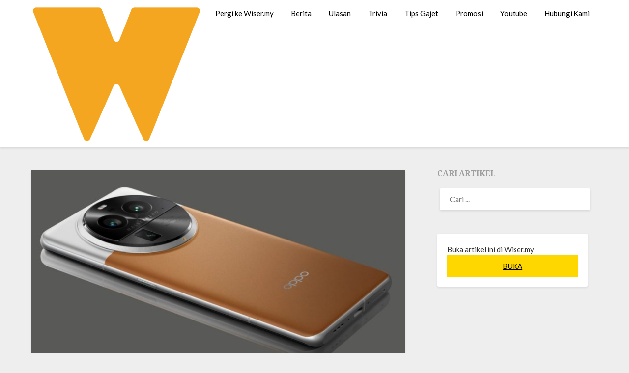

--- FILE ---
content_type: text/html; charset=UTF-8
request_url: https://wiser.my/oppo-find-x6-pro-find-x6-dilancar-pencabar-baharu-sensor-kamera-1-inci
body_size: 13347
content:
<!doctype html>
<html lang="ms-MY">
<head>
	<meta charset="UTF-8">
	<meta name="viewport" content="width=device-width, initial-scale=1">
	<link rel="profile" href="https://gmpg.org/xfn/11">
	<meta name='robots' content='index, follow, max-image-preview:large, max-snippet:-1, max-video-preview:-1' />
	<style>img:is([sizes="auto" i], [sizes^="auto," i]) { contain-intrinsic-size: 3000px 1500px }</style>
	
	<!-- This site is optimized with the Yoast SEO plugin v24.9 - https://yoast.com/wordpress/plugins/seo/ -->
	<title>OPPO Find X6 Pro Dilancar, Pencabar Baharu Sensor Kamera 1 Inci</title>
	<meta name="description" content="OPPO kini benar-benar mencabar barisan telefon pintar masa sekarang. Find X6 Pro dilancar dengan sensor kamera 1 inci dan akan jadi sebagai pencabar." />
	<link rel="canonical" href="https://wiser.my/oppo-find-x6-pro-find-x6-dilancar-pencabar-baharu-sensor-kamera-1-inci" />
	<meta property="og:locale" content="ms_MY" />
	<meta property="og:type" content="article" />
	<meta property="og:title" content="OPPO Find X6 Pro Dilancar, Pencabar Baharu Sensor Kamera 1 Inci" />
	<meta property="og:description" content="OPPO kini benar-benar mencabar barisan telefon pintar masa sekarang. Find X6 Pro dilancar dengan sensor kamera 1 inci dan akan jadi sebagai pencabar." />
	<meta property="og:url" content="https://wiser.my/oppo-find-x6-pro-find-x6-dilancar-pencabar-baharu-sensor-kamera-1-inci" />
	<meta property="og:site_name" content="WISER.MY" />
	<meta property="article:publisher" content="https://www.facebook.com/wiser.my/" />
	<meta property="article:published_time" content="2023-03-22T04:18:15+00:00" />
	<meta property="article:modified_time" content="2023-03-22T08:14:38+00:00" />
	<meta property="og:image" content="https://sgp1.digitaloceanspaces.com/wiserspace/wp-content/uploads/2023/03/22121044/OPPO-Find-X6-Pro.jpeg" />
	<meta property="og:image:width" content="1200" />
	<meta property="og:image:height" content="675" />
	<meta property="og:image:type" content="image/jpeg" />
	<meta name="author" content="Amsyar Latif" />
	<meta name="twitter:card" content="summary_large_image" />
	<meta name="twitter:creator" content="@officialwisermy" />
	<meta name="twitter:site" content="@officialwisermy" />
	<meta name="twitter:label1" content="Written by" />
	<meta name="twitter:data1" content="Amsyar Latif" />
	<meta name="twitter:label2" content="Est. reading time" />
	<meta name="twitter:data2" content="2 minit" />
	<script type="application/ld+json" class="yoast-schema-graph">{"@context":"https://schema.org","@graph":[{"@type":"Article","@id":"https://wiser.my/oppo-find-x6-pro-find-x6-dilancar-pencabar-baharu-sensor-kamera-1-inci#article","isPartOf":{"@id":"https://wiser.my/oppo-find-x6-pro-find-x6-dilancar-pencabar-baharu-sensor-kamera-1-inci"},"author":{"name":"Amsyar Latif","@id":"https://wiser.my/#/schema/person/2adf7e38fcf4f86fb3fae8f387385821"},"headline":"OPPO Find X6 Pro Dilancar, Pencabar Baharu Sensor Kamera 1 Inci","datePublished":"2023-03-22T04:18:15+00:00","dateModified":"2023-03-22T08:14:38+00:00","mainEntityOfPage":{"@id":"https://wiser.my/oppo-find-x6-pro-find-x6-dilancar-pencabar-baharu-sensor-kamera-1-inci"},"wordCount":403,"publisher":{"@id":"https://wiser.my/#organization"},"image":{"@id":"https://wiser.my/oppo-find-x6-pro-find-x6-dilancar-pencabar-baharu-sensor-kamera-1-inci#primaryimage"},"thumbnailUrl":"https://wiserspace.sgp1.digitaloceanspaces.com/wp-content/uploads/2023/03/22121044/OPPO-Find-X6-Pro.jpeg","keywords":["OPPO"],"articleSection":["Berita","Utama"],"inLanguage":"ms-MY"},{"@type":"WebPage","@id":"https://wiser.my/oppo-find-x6-pro-find-x6-dilancar-pencabar-baharu-sensor-kamera-1-inci","url":"https://wiser.my/oppo-find-x6-pro-find-x6-dilancar-pencabar-baharu-sensor-kamera-1-inci","name":"OPPO Find X6 Pro Dilancar, Pencabar Baharu Sensor Kamera 1 Inci","isPartOf":{"@id":"https://wiser.my/#website"},"primaryImageOfPage":{"@id":"https://wiser.my/oppo-find-x6-pro-find-x6-dilancar-pencabar-baharu-sensor-kamera-1-inci#primaryimage"},"image":{"@id":"https://wiser.my/oppo-find-x6-pro-find-x6-dilancar-pencabar-baharu-sensor-kamera-1-inci#primaryimage"},"thumbnailUrl":"https://wiserspace.sgp1.digitaloceanspaces.com/wp-content/uploads/2023/03/22121044/OPPO-Find-X6-Pro.jpeg","datePublished":"2023-03-22T04:18:15+00:00","dateModified":"2023-03-22T08:14:38+00:00","description":"OPPO kini benar-benar mencabar barisan telefon pintar masa sekarang. Find X6 Pro dilancar dengan sensor kamera 1 inci dan akan jadi sebagai pencabar.","breadcrumb":{"@id":"https://wiser.my/oppo-find-x6-pro-find-x6-dilancar-pencabar-baharu-sensor-kamera-1-inci#breadcrumb"},"inLanguage":"ms-MY","potentialAction":[{"@type":"ReadAction","target":["https://wiser.my/oppo-find-x6-pro-find-x6-dilancar-pencabar-baharu-sensor-kamera-1-inci"]}]},{"@type":"ImageObject","inLanguage":"ms-MY","@id":"https://wiser.my/oppo-find-x6-pro-find-x6-dilancar-pencabar-baharu-sensor-kamera-1-inci#primaryimage","url":"https://wiserspace.sgp1.digitaloceanspaces.com/wp-content/uploads/2023/03/22121044/OPPO-Find-X6-Pro.jpeg","contentUrl":"https://wiserspace.sgp1.digitaloceanspaces.com/wp-content/uploads/2023/03/22121044/OPPO-Find-X6-Pro.jpeg","width":1200,"height":675,"caption":"OPPO Find X6 Pro"},{"@type":"BreadcrumbList","@id":"https://wiser.my/oppo-find-x6-pro-find-x6-dilancar-pencabar-baharu-sensor-kamera-1-inci#breadcrumb","itemListElement":[{"@type":"ListItem","position":1,"name":"Home","item":"https://wiser.my/"},{"@type":"ListItem","position":2,"name":"OPPO Find X6 Pro Dilancar, Pencabar Baharu Sensor Kamera 1 Inci"}]},{"@type":"WebSite","@id":"https://wiser.my/#website","url":"https://wiser.my/","name":"WISER.MY","description":"Laporan Teknologi &amp; Gajet","publisher":{"@id":"https://wiser.my/#organization"},"potentialAction":[{"@type":"SearchAction","target":{"@type":"EntryPoint","urlTemplate":"https://wiser.my/?s={search_term_string}"},"query-input":{"@type":"PropertyValueSpecification","valueRequired":true,"valueName":"search_term_string"}}],"inLanguage":"ms-MY"},{"@type":"Organization","@id":"https://wiser.my/#organization","name":"WISER.MY","url":"https://wiser.my/","logo":{"@type":"ImageObject","inLanguage":"ms-MY","@id":"https://wiser.my/#/schema/logo/image/","url":"https://wiserspace.sgp1.digitaloceanspaces.com/wp-content/uploads/2022/06/28151641/logo-3.png","contentUrl":"https://wiserspace.sgp1.digitaloceanspaces.com/wp-content/uploads/2022/06/28151641/logo-3.png","width":528,"height":432,"caption":"WISER.MY"},"image":{"@id":"https://wiser.my/#/schema/logo/image/"},"sameAs":["https://www.facebook.com/wiser.my/","https://x.com/officialwisermy"]},{"@type":"Person","@id":"https://wiser.my/#/schema/person/2adf7e38fcf4f86fb3fae8f387385821","name":"Amsyar Latif","image":{"@type":"ImageObject","inLanguage":"ms-MY","@id":"https://wiser.my/#/schema/person/image/","url":"https://secure.gravatar.com/avatar/6a9ffc709867cf01908c5391fd54ce5663689e6fe4f394e1a88693d22a5d85e4?s=96&d=mm&r=g","contentUrl":"https://secure.gravatar.com/avatar/6a9ffc709867cf01908c5391fd54ce5663689e6fe4f394e1a88693d22a5d85e4?s=96&d=mm&r=g","caption":"Amsyar Latif"},"description":"Capo editorial. Tulis tentang gaming, konsol, AI, sains, automotif sikit atau benda-benda yang boleh dibahaskan. Kadang serius, kadang sarkastik. Kalau kau cari penulisan yang tak sekadar berita tapi ada suara, kau dah sampai tempat yang betul. Di balik artikel yang nampak serius, aku recharge dengan lagu-lagu TWICE, GFRIEND, VIVIZ dan NewJeans. Kadang idea artikel datang masa tengah layan fancam atau comeback.","url":"https://wiser.my/author/amsyar-latif"}]}</script>
	<!-- / Yoast SEO plugin. -->


<link rel='dns-prefetch' href='//wiser.my' />
<link rel='dns-prefetch' href='//www.googletagmanager.com' />
<link rel='dns-prefetch' href='//fonts.googleapis.com' />
<link rel="alternate" type="application/rss+xml" title="Suapan WISER.MY &raquo;" href="https://wiser.my/feed" />
<script type="text/javascript">
/* <![CDATA[ */
window._wpemojiSettings = {"baseUrl":"https:\/\/s.w.org\/images\/core\/emoji\/16.0.1\/72x72\/","ext":".png","svgUrl":"https:\/\/s.w.org\/images\/core\/emoji\/16.0.1\/svg\/","svgExt":".svg","source":{"concatemoji":"https:\/\/wiser.my\/wp-includes\/js\/wp-emoji-release.min.js?ver=6.8.3"}};
/*! This file is auto-generated */
!function(s,n){var o,i,e;function c(e){try{var t={supportTests:e,timestamp:(new Date).valueOf()};sessionStorage.setItem(o,JSON.stringify(t))}catch(e){}}function p(e,t,n){e.clearRect(0,0,e.canvas.width,e.canvas.height),e.fillText(t,0,0);var t=new Uint32Array(e.getImageData(0,0,e.canvas.width,e.canvas.height).data),a=(e.clearRect(0,0,e.canvas.width,e.canvas.height),e.fillText(n,0,0),new Uint32Array(e.getImageData(0,0,e.canvas.width,e.canvas.height).data));return t.every(function(e,t){return e===a[t]})}function u(e,t){e.clearRect(0,0,e.canvas.width,e.canvas.height),e.fillText(t,0,0);for(var n=e.getImageData(16,16,1,1),a=0;a<n.data.length;a++)if(0!==n.data[a])return!1;return!0}function f(e,t,n,a){switch(t){case"flag":return n(e,"\ud83c\udff3\ufe0f\u200d\u26a7\ufe0f","\ud83c\udff3\ufe0f\u200b\u26a7\ufe0f")?!1:!n(e,"\ud83c\udde8\ud83c\uddf6","\ud83c\udde8\u200b\ud83c\uddf6")&&!n(e,"\ud83c\udff4\udb40\udc67\udb40\udc62\udb40\udc65\udb40\udc6e\udb40\udc67\udb40\udc7f","\ud83c\udff4\u200b\udb40\udc67\u200b\udb40\udc62\u200b\udb40\udc65\u200b\udb40\udc6e\u200b\udb40\udc67\u200b\udb40\udc7f");case"emoji":return!a(e,"\ud83e\udedf")}return!1}function g(e,t,n,a){var r="undefined"!=typeof WorkerGlobalScope&&self instanceof WorkerGlobalScope?new OffscreenCanvas(300,150):s.createElement("canvas"),o=r.getContext("2d",{willReadFrequently:!0}),i=(o.textBaseline="top",o.font="600 32px Arial",{});return e.forEach(function(e){i[e]=t(o,e,n,a)}),i}function t(e){var t=s.createElement("script");t.src=e,t.defer=!0,s.head.appendChild(t)}"undefined"!=typeof Promise&&(o="wpEmojiSettingsSupports",i=["flag","emoji"],n.supports={everything:!0,everythingExceptFlag:!0},e=new Promise(function(e){s.addEventListener("DOMContentLoaded",e,{once:!0})}),new Promise(function(t){var n=function(){try{var e=JSON.parse(sessionStorage.getItem(o));if("object"==typeof e&&"number"==typeof e.timestamp&&(new Date).valueOf()<e.timestamp+604800&&"object"==typeof e.supportTests)return e.supportTests}catch(e){}return null}();if(!n){if("undefined"!=typeof Worker&&"undefined"!=typeof OffscreenCanvas&&"undefined"!=typeof URL&&URL.createObjectURL&&"undefined"!=typeof Blob)try{var e="postMessage("+g.toString()+"("+[JSON.stringify(i),f.toString(),p.toString(),u.toString()].join(",")+"));",a=new Blob([e],{type:"text/javascript"}),r=new Worker(URL.createObjectURL(a),{name:"wpTestEmojiSupports"});return void(r.onmessage=function(e){c(n=e.data),r.terminate(),t(n)})}catch(e){}c(n=g(i,f,p,u))}t(n)}).then(function(e){for(var t in e)n.supports[t]=e[t],n.supports.everything=n.supports.everything&&n.supports[t],"flag"!==t&&(n.supports.everythingExceptFlag=n.supports.everythingExceptFlag&&n.supports[t]);n.supports.everythingExceptFlag=n.supports.everythingExceptFlag&&!n.supports.flag,n.DOMReady=!1,n.readyCallback=function(){n.DOMReady=!0}}).then(function(){return e}).then(function(){var e;n.supports.everything||(n.readyCallback(),(e=n.source||{}).concatemoji?t(e.concatemoji):e.wpemoji&&e.twemoji&&(t(e.twemoji),t(e.wpemoji)))}))}((window,document),window._wpemojiSettings);
/* ]]> */
</script>
<style id='wp-emoji-styles-inline-css' type='text/css'>

	img.wp-smiley, img.emoji {
		display: inline !important;
		border: none !important;
		box-shadow: none !important;
		height: 1em !important;
		width: 1em !important;
		margin: 0 0.07em !important;
		vertical-align: -0.1em !important;
		background: none !important;
		padding: 0 !important;
	}
</style>
<link rel='stylesheet' id='wp-block-library-css' href='https://wiser.my/wp-includes/css/dist/block-library/style.min.css?ver=6.8.3' type='text/css' media='all' />
<style id='wp-block-library-inline-css' type='text/css'>
.has-text-align-justify{text-align:justify;}
</style>
<style id='classic-theme-styles-inline-css' type='text/css'>
/*! This file is auto-generated */
.wp-block-button__link{color:#fff;background-color:#32373c;border-radius:9999px;box-shadow:none;text-decoration:none;padding:calc(.667em + 2px) calc(1.333em + 2px);font-size:1.125em}.wp-block-file__button{background:#32373c;color:#fff;text-decoration:none}
</style>
<style id='global-styles-inline-css' type='text/css'>
:root{--wp--preset--aspect-ratio--square: 1;--wp--preset--aspect-ratio--4-3: 4/3;--wp--preset--aspect-ratio--3-4: 3/4;--wp--preset--aspect-ratio--3-2: 3/2;--wp--preset--aspect-ratio--2-3: 2/3;--wp--preset--aspect-ratio--16-9: 16/9;--wp--preset--aspect-ratio--9-16: 9/16;--wp--preset--color--black: #000000;--wp--preset--color--cyan-bluish-gray: #abb8c3;--wp--preset--color--white: #ffffff;--wp--preset--color--pale-pink: #f78da7;--wp--preset--color--vivid-red: #cf2e2e;--wp--preset--color--luminous-vivid-orange: #ff6900;--wp--preset--color--luminous-vivid-amber: #fcb900;--wp--preset--color--light-green-cyan: #7bdcb5;--wp--preset--color--vivid-green-cyan: #00d084;--wp--preset--color--pale-cyan-blue: #8ed1fc;--wp--preset--color--vivid-cyan-blue: #0693e3;--wp--preset--color--vivid-purple: #9b51e0;--wp--preset--gradient--vivid-cyan-blue-to-vivid-purple: linear-gradient(135deg,rgba(6,147,227,1) 0%,rgb(155,81,224) 100%);--wp--preset--gradient--light-green-cyan-to-vivid-green-cyan: linear-gradient(135deg,rgb(122,220,180) 0%,rgb(0,208,130) 100%);--wp--preset--gradient--luminous-vivid-amber-to-luminous-vivid-orange: linear-gradient(135deg,rgba(252,185,0,1) 0%,rgba(255,105,0,1) 100%);--wp--preset--gradient--luminous-vivid-orange-to-vivid-red: linear-gradient(135deg,rgba(255,105,0,1) 0%,rgb(207,46,46) 100%);--wp--preset--gradient--very-light-gray-to-cyan-bluish-gray: linear-gradient(135deg,rgb(238,238,238) 0%,rgb(169,184,195) 100%);--wp--preset--gradient--cool-to-warm-spectrum: linear-gradient(135deg,rgb(74,234,220) 0%,rgb(151,120,209) 20%,rgb(207,42,186) 40%,rgb(238,44,130) 60%,rgb(251,105,98) 80%,rgb(254,248,76) 100%);--wp--preset--gradient--blush-light-purple: linear-gradient(135deg,rgb(255,206,236) 0%,rgb(152,150,240) 100%);--wp--preset--gradient--blush-bordeaux: linear-gradient(135deg,rgb(254,205,165) 0%,rgb(254,45,45) 50%,rgb(107,0,62) 100%);--wp--preset--gradient--luminous-dusk: linear-gradient(135deg,rgb(255,203,112) 0%,rgb(199,81,192) 50%,rgb(65,88,208) 100%);--wp--preset--gradient--pale-ocean: linear-gradient(135deg,rgb(255,245,203) 0%,rgb(182,227,212) 50%,rgb(51,167,181) 100%);--wp--preset--gradient--electric-grass: linear-gradient(135deg,rgb(202,248,128) 0%,rgb(113,206,126) 100%);--wp--preset--gradient--midnight: linear-gradient(135deg,rgb(2,3,129) 0%,rgb(40,116,252) 100%);--wp--preset--font-size--small: 13px;--wp--preset--font-size--medium: 20px;--wp--preset--font-size--large: 36px;--wp--preset--font-size--x-large: 42px;--wp--preset--spacing--20: 0.44rem;--wp--preset--spacing--30: 0.67rem;--wp--preset--spacing--40: 1rem;--wp--preset--spacing--50: 1.5rem;--wp--preset--spacing--60: 2.25rem;--wp--preset--spacing--70: 3.38rem;--wp--preset--spacing--80: 5.06rem;--wp--preset--shadow--natural: 6px 6px 9px rgba(0, 0, 0, 0.2);--wp--preset--shadow--deep: 12px 12px 50px rgba(0, 0, 0, 0.4);--wp--preset--shadow--sharp: 6px 6px 0px rgba(0, 0, 0, 0.2);--wp--preset--shadow--outlined: 6px 6px 0px -3px rgba(255, 255, 255, 1), 6px 6px rgba(0, 0, 0, 1);--wp--preset--shadow--crisp: 6px 6px 0px rgba(0, 0, 0, 1);}:where(.is-layout-flex){gap: 0.5em;}:where(.is-layout-grid){gap: 0.5em;}body .is-layout-flex{display: flex;}.is-layout-flex{flex-wrap: wrap;align-items: center;}.is-layout-flex > :is(*, div){margin: 0;}body .is-layout-grid{display: grid;}.is-layout-grid > :is(*, div){margin: 0;}:where(.wp-block-columns.is-layout-flex){gap: 2em;}:where(.wp-block-columns.is-layout-grid){gap: 2em;}:where(.wp-block-post-template.is-layout-flex){gap: 1.25em;}:where(.wp-block-post-template.is-layout-grid){gap: 1.25em;}.has-black-color{color: var(--wp--preset--color--black) !important;}.has-cyan-bluish-gray-color{color: var(--wp--preset--color--cyan-bluish-gray) !important;}.has-white-color{color: var(--wp--preset--color--white) !important;}.has-pale-pink-color{color: var(--wp--preset--color--pale-pink) !important;}.has-vivid-red-color{color: var(--wp--preset--color--vivid-red) !important;}.has-luminous-vivid-orange-color{color: var(--wp--preset--color--luminous-vivid-orange) !important;}.has-luminous-vivid-amber-color{color: var(--wp--preset--color--luminous-vivid-amber) !important;}.has-light-green-cyan-color{color: var(--wp--preset--color--light-green-cyan) !important;}.has-vivid-green-cyan-color{color: var(--wp--preset--color--vivid-green-cyan) !important;}.has-pale-cyan-blue-color{color: var(--wp--preset--color--pale-cyan-blue) !important;}.has-vivid-cyan-blue-color{color: var(--wp--preset--color--vivid-cyan-blue) !important;}.has-vivid-purple-color{color: var(--wp--preset--color--vivid-purple) !important;}.has-black-background-color{background-color: var(--wp--preset--color--black) !important;}.has-cyan-bluish-gray-background-color{background-color: var(--wp--preset--color--cyan-bluish-gray) !important;}.has-white-background-color{background-color: var(--wp--preset--color--white) !important;}.has-pale-pink-background-color{background-color: var(--wp--preset--color--pale-pink) !important;}.has-vivid-red-background-color{background-color: var(--wp--preset--color--vivid-red) !important;}.has-luminous-vivid-orange-background-color{background-color: var(--wp--preset--color--luminous-vivid-orange) !important;}.has-luminous-vivid-amber-background-color{background-color: var(--wp--preset--color--luminous-vivid-amber) !important;}.has-light-green-cyan-background-color{background-color: var(--wp--preset--color--light-green-cyan) !important;}.has-vivid-green-cyan-background-color{background-color: var(--wp--preset--color--vivid-green-cyan) !important;}.has-pale-cyan-blue-background-color{background-color: var(--wp--preset--color--pale-cyan-blue) !important;}.has-vivid-cyan-blue-background-color{background-color: var(--wp--preset--color--vivid-cyan-blue) !important;}.has-vivid-purple-background-color{background-color: var(--wp--preset--color--vivid-purple) !important;}.has-black-border-color{border-color: var(--wp--preset--color--black) !important;}.has-cyan-bluish-gray-border-color{border-color: var(--wp--preset--color--cyan-bluish-gray) !important;}.has-white-border-color{border-color: var(--wp--preset--color--white) !important;}.has-pale-pink-border-color{border-color: var(--wp--preset--color--pale-pink) !important;}.has-vivid-red-border-color{border-color: var(--wp--preset--color--vivid-red) !important;}.has-luminous-vivid-orange-border-color{border-color: var(--wp--preset--color--luminous-vivid-orange) !important;}.has-luminous-vivid-amber-border-color{border-color: var(--wp--preset--color--luminous-vivid-amber) !important;}.has-light-green-cyan-border-color{border-color: var(--wp--preset--color--light-green-cyan) !important;}.has-vivid-green-cyan-border-color{border-color: var(--wp--preset--color--vivid-green-cyan) !important;}.has-pale-cyan-blue-border-color{border-color: var(--wp--preset--color--pale-cyan-blue) !important;}.has-vivid-cyan-blue-border-color{border-color: var(--wp--preset--color--vivid-cyan-blue) !important;}.has-vivid-purple-border-color{border-color: var(--wp--preset--color--vivid-purple) !important;}.has-vivid-cyan-blue-to-vivid-purple-gradient-background{background: var(--wp--preset--gradient--vivid-cyan-blue-to-vivid-purple) !important;}.has-light-green-cyan-to-vivid-green-cyan-gradient-background{background: var(--wp--preset--gradient--light-green-cyan-to-vivid-green-cyan) !important;}.has-luminous-vivid-amber-to-luminous-vivid-orange-gradient-background{background: var(--wp--preset--gradient--luminous-vivid-amber-to-luminous-vivid-orange) !important;}.has-luminous-vivid-orange-to-vivid-red-gradient-background{background: var(--wp--preset--gradient--luminous-vivid-orange-to-vivid-red) !important;}.has-very-light-gray-to-cyan-bluish-gray-gradient-background{background: var(--wp--preset--gradient--very-light-gray-to-cyan-bluish-gray) !important;}.has-cool-to-warm-spectrum-gradient-background{background: var(--wp--preset--gradient--cool-to-warm-spectrum) !important;}.has-blush-light-purple-gradient-background{background: var(--wp--preset--gradient--blush-light-purple) !important;}.has-blush-bordeaux-gradient-background{background: var(--wp--preset--gradient--blush-bordeaux) !important;}.has-luminous-dusk-gradient-background{background: var(--wp--preset--gradient--luminous-dusk) !important;}.has-pale-ocean-gradient-background{background: var(--wp--preset--gradient--pale-ocean) !important;}.has-electric-grass-gradient-background{background: var(--wp--preset--gradient--electric-grass) !important;}.has-midnight-gradient-background{background: var(--wp--preset--gradient--midnight) !important;}.has-small-font-size{font-size: var(--wp--preset--font-size--small) !important;}.has-medium-font-size{font-size: var(--wp--preset--font-size--medium) !important;}.has-large-font-size{font-size: var(--wp--preset--font-size--large) !important;}.has-x-large-font-size{font-size: var(--wp--preset--font-size--x-large) !important;}
:where(.wp-block-post-template.is-layout-flex){gap: 1.25em;}:where(.wp-block-post-template.is-layout-grid){gap: 1.25em;}
:where(.wp-block-columns.is-layout-flex){gap: 2em;}:where(.wp-block-columns.is-layout-grid){gap: 2em;}
:root :where(.wp-block-pullquote){font-size: 1.5em;line-height: 1.6;}
</style>
<link rel='stylesheet' id='wpautoterms_css-css' href='https://wiser.my/wp-content/plugins/auto-terms-of-service-and-privacy-policy/css/wpautoterms.css?ver=6.8.3' type='text/css' media='all' />
<link rel='stylesheet' id='dashicons-css' href='https://wiser.my/wp-includes/css/dashicons.min.css?ver=6.8.3' type='text/css' media='all' />
<link rel='stylesheet' id='post-views-counter-frontend-css' href='https://wiser.my/wp-content/plugins/post-views-counter/css/frontend.css?ver=1.3.1' type='text/css' media='all' />
<link rel='stylesheet' id='parent-style-css' href='https://wiser.my/wp-content/themes/blogrid/style.css?ver=6.8.3' type='text/css' media='all' />
<link rel='stylesheet' id='plain_blogrid-google-fonts-css' href='//fonts.googleapis.com/css?family=Noto+Serif%3A700&#038;ver=6.8.3' type='text/css' media='all' />
<link rel='stylesheet' id='font-awesome-css' href='https://wiser.my/wp-content/themes/blogrid/css/font-awesome.min.css?ver=6.8.3' type='text/css' media='all' />
<link rel='stylesheet' id='blogrid-style-css' href='https://wiser.my/wp-content/themes/plain-blogrid/style.css?ver=6.8.3' type='text/css' media='all' />
<link rel='stylesheet' id='blogrid-google-fonts-css' href='//fonts.googleapis.com/css?family=Lato%3A300%2C400%2C700%2C900&#038;ver=6.8.3' type='text/css' media='all' />
<link rel='stylesheet' id='jetpack_css-css' href='https://wiser.my/wp-content/plugins/jetpack/css/jetpack.css?ver=8.4.5' type='text/css' media='all' />
<script type="text/javascript" src="https://wiser.my/wp-includes/js/jquery/jquery.min.js?ver=3.7.1" id="jquery-core-js"></script>
<script type="text/javascript" src="https://wiser.my/wp-includes/js/jquery/jquery-migrate.min.js?ver=3.4.1" id="jquery-migrate-js"></script>
<script type="text/javascript" src="https://wiser.my/wp-includes/js/dist/dom-ready.min.js?ver=f77871ff7694fffea381" id="wp-dom-ready-js"></script>
<script type="text/javascript" src="https://wiser.my/wp-content/plugins/auto-terms-of-service-and-privacy-policy/js/base.js?ver=2.4.5" id="wpautoterms_base-js"></script>

<!-- Google tag (gtag.js) snippet added by Site Kit -->

<!-- Google Analytics snippet added by Site Kit -->
<script type="text/javascript" src="https://www.googletagmanager.com/gtag/js?id=GT-TW5M8P" id="google_gtagjs-js" async></script>
<script type="text/javascript" id="google_gtagjs-js-after">
/* <![CDATA[ */
window.dataLayer = window.dataLayer || [];function gtag(){dataLayer.push(arguments);}
gtag("set","linker",{"domains":["wiser.my"]});
gtag("js", new Date());
gtag("set", "developer_id.dZTNiMT", true);
gtag("config", "GT-TW5M8P");
/* ]]> */
</script>

<!-- End Google tag (gtag.js) snippet added by Site Kit -->
<link rel="alternate" title="oEmbed (JSON)" type="application/json+oembed" href="https://wiser.my/wp-json/oembed/1.0/embed?url=https%3A%2F%2Fwiser.my%2Foppo-find-x6-pro-find-x6-dilancar-pencabar-baharu-sensor-kamera-1-inci" />
<link rel="alternate" title="oEmbed (XML)" type="text/xml+oembed" href="https://wiser.my/wp-json/oembed/1.0/embed?url=https%3A%2F%2Fwiser.my%2Foppo-find-x6-pro-find-x6-dilancar-pencabar-baharu-sensor-kamera-1-inci&#038;format=xml" />
<meta name="generator" content="Site Kit by Google 1.130.0" /><!-- HFCM by 99 Robots - Snippet # 21: FB Verification -->
    <meta name="facebook-domain-verification" content="ilq1vinccdnwwc4h0yodxyp8dqgghb" />
<!-- /end HFCM by 99 Robots -->
<script type="text/javascript" src="//wiser.my/?wordfence_syncAttackData=1768661913.0276" async></script><style type='text/css'>img#wpstats{display:none}</style>
		<style type="text/css">
		body, .site, .swidgets-wrap h3, .post-data-text { background: ; }
		.site-title a, .site-description { color: ; }
		.sheader { background-color:  !important; }
		.main-navigation ul li a, .main-navigation ul li .sub-arrow, .super-menu .toggle-mobile-menu,.toggle-mobile-menu:before, .mobile-menu-active .smenu-hide { color: ; }
		#smobile-menu.show .main-navigation ul ul.children.active, #smobile-menu.show .main-navigation ul ul.sub-menu.active, #smobile-menu.show .main-navigation ul li, .smenu-hide.toggle-mobile-menu.menu-toggle, #smobile-menu.show .main-navigation ul li, .primary-menu ul li ul.children li, .primary-menu ul li ul.sub-menu li, .primary-menu .pmenu, .super-menu { border-color: ; border-bottom-color: ; }
		#secondary .widget h3, #secondary .widget h3 a, #secondary .widget h4, #secondary .widget h1, #secondary .widget h2, #secondary .widget h5, #secondary .widget h6, #secondary .widget h4 a { color: ; }
		#secondary .widget a, #secondary a, #secondary .widget li a , #secondary span.sub-arrow{ color: ; }
		#secondary, #secondary .widget, #secondary .widget p, #secondary .widget li, .widget time.rpwe-time.published { color: ; }
		#secondary .swidgets-wrap, #secondary .widget ul li, .featured-sidebar .search-field { border-color: ; }
		.site-info, .footer-column-three input.search-submit, .footer-column-three p, .footer-column-three li, .footer-column-three td, .footer-column-three th, .footer-column-three caption { color: ; }
		.footer-column-three h3, .footer-column-three h4, .footer-column-three h5, .footer-column-three h6, .footer-column-three h1, .footer-column-three h2, .footer-column-three h4, .footer-column-three h3 a { color: ; }
		.site-info a, .footer-column-three a, .footer-column-three li a, .footer-column-three .widget a, .footer-column-three .sub-arrow { color: ; }
		.footer-column-three h3:after { background: ; }
		.site-info, .widget ul li, .footer-column-three input.search-field, .footer-column-three input.search-submit { border-color: ; }
		.site-footer { background-color: ; }
		.content-wrapper h2.entry-title a, .content-wrapper h2.entry-title a:hover, .content-wrapper h2.entry-title a:active, .content-wrapper h2.entry-title a:focus, .archive .page-header h1, .blogposts-list h2 a, .blogposts-list h2 a:hover, .blogposts-list h2 a:active, .search-results h1.page-title { color: ; }
		.blogposts-list .post-data-text, .blogposts-list .post-data-text a, .content-wrapper .post-data-text *{ color: ; }
		.blogposts-list p { color: ; }
		.page-numbers li a, .blogposts-list .blogpost-button { background: ; }
		.page-numbers li a, .blogposts-list .blogpost-button, span.page-numbers.dots, .page-numbers.current, .page-numbers li a:hover { color: ; }
		.archive .page-header h1, .search-results h1.page-title, .blogposts-list.fbox, span.page-numbers.dots, .page-numbers li a, .page-numbers.current { border-color: ; }
		.blogposts-list .post-data-divider { background: ; }
		.page .comments-area .comment-author, .page .comments-area .comment-author a, .page .comments-area .comments-title, .page .content-area h1, .page .content-area h2, .page .content-area h3, .page .content-area h4, .page .content-area h5, .page .content-area h6, .page .content-area th, .single  .comments-area .comment-author, .single .comments-area .comment-author a, .single .comments-area .comments-title, .single .content-area h1, .single .content-area h2, .single .content-area h3, .single .content-area h4, .single .content-area h5, .single .content-area h6, .single .content-area th, .search-no-results h1, .error404 h1 { color: ; }
		.single .post-data-text, .page .post-data-text, .page .post-data-text a, .single .post-data-text a, .comments-area .comment-meta .comment-metadata a, .single .post-data-text * { color: ; }
		.page .content-area p, .page article, .page .content-area table, .page .content-area dd, .page .content-area dt, .page .content-area address, .page .content-area .entry-content, .page .content-area li, .page .content-area ol, .single .content-area p, .single article, .single .content-area table, .single .content-area dd, .single .content-area dt, .single .content-area address, .single .entry-content, .single .content-area li, .single .content-area ol, .search-no-results .page-content p { color: ; }
		.single .entry-content a, .page .entry-content a, .comment-content a, .comments-area .reply a, .logged-in-as a, .comments-area .comment-respond a { color: ; }
		.comments-area p.form-submit input { background: ; }
		.error404 .page-content p, .error404 input.search-submit, .search-no-results input.search-submit { color: ; }
		.page .comments-area, .page article.fbox, .page article tr, .page .comments-area ol.comment-list ol.children li, .page .comments-area ol.comment-list .comment, .single .comments-area, .single article.fbox, .single article tr, .comments-area ol.comment-list ol.children li, .comments-area ol.comment-list .comment, .error404 main#main, .error404 .search-form label, .search-no-results .search-form label, .error404 input.search-submit, .search-no-results input.search-submit, .error404 main#main, .search-no-results section.fbox.no-results.not-found{ border-color: ; }
		.single .post-data-divider, .page .post-data-divider { background: ; }
		.single .comments-area p.form-submit input, .page .comments-area p.form-submit input { color: ; }
		.bottom-header-wrapper { padding-top: px; }
		.bottom-header-wrapper { padding-bottom: px; }
		.bottom-header-wrapper { background: ; }
		.bottom-header-wrapper *{ color: ; }
		.header-widget a, .header-widget li a, .header-widget i.fa { color: ; }
		.header-widget, .header-widget p, .header-widget li, .header-widget .textwidget { color: ; }
		.header-widget .widget-title, .header-widget h1, .header-widget h3, .header-widget h2, .header-widget h4, .header-widget h5, .header-widget h6{ color: ; }
		.header-widget.swidgets-wrap, .header-widget ul li, .header-widget .search-field { border-color: ; }
		.bottom-header-title, .bottom-header-paragraph{ color: ; }

		#secondary .widget-title-lines:after, #secondary .widget-title-lines:before { background: ; }


		.header-widgets-wrapper .swidgets-wrap{ background: ; }
		.top-nav-wrapper, .primary-menu .pmenu, .super-menu, #smobile-menu, .primary-menu ul li ul.children, .primary-menu ul li ul.sub-menu { background-color: ; }
		#secondary .widget li, #secondary input.search-field, #secondary div#calendar_wrap, #secondary .tagcloud, #secondary .textwidget{ background: ; }
		#secondary .swidget { border-color: ; }
		.archive article.fbox, .search-results article.fbox, .blog article.fbox { background: ; }


		.comments-area, .single article.fbox, .page article.fbox { background: ; }
		</style>
		
		<style type="text/css">
		body, .site, .swidgets-wrap h3, .post-data-text { background: ; }
		.site-title a, .site-description { color: ; }
		.sheader { background-color:  !important; }
		.main-navigation ul li a, .main-navigation ul li .sub-arrow, .super-menu .toggle-mobile-menu,.toggle-mobile-menu:before, .mobile-menu-active .smenu-hide { color: ; }
		#smobile-menu.show .main-navigation ul ul.children.active, #smobile-menu.show .main-navigation ul ul.sub-menu.active, #smobile-menu.show .main-navigation ul li, .smenu-hide.toggle-mobile-menu.menu-toggle, #smobile-menu.show .main-navigation ul li, .primary-menu ul li ul.children li, .primary-menu ul li ul.sub-menu li, .primary-menu .pmenu, .super-menu { border-color: ; border-bottom-color: ; }
		#secondary .widget h3, #secondary .widget h3 a, #secondary .widget h4, #secondary .widget h1, #secondary .widget h2, #secondary .widget h5, #secondary .widget h6, #secondary .widget h4 a { color: ; }
		#secondary .widget a, #secondary a, #secondary .widget li a , #secondary span.sub-arrow{ color: ; }
		#secondary, #secondary .widget, #secondary .widget p, #secondary .widget li, .widget time.rpwe-time.published { color: ; }
		#secondary .swidgets-wrap, #secondary .widget ul li, .featured-sidebar .search-field { border-color: ; }
		.site-info, .footer-column-three input.search-submit, .footer-column-three p, .footer-column-three li, .footer-column-three td, .footer-column-three th, .footer-column-three caption { color: ; }
		.footer-column-three h3, .footer-column-three h4, .footer-column-three h5, .footer-column-three h6, .footer-column-three h1, .footer-column-three h2, .footer-column-three h4, .footer-column-three h3 a { color: ; }
		.footer-column-three a, .footer-column-three li a, .footer-column-three .widget a, .footer-column-three .sub-arrow { color: ; }
		.footer-column-three h3:after { background: ; }
		.site-info, .widget ul li, .footer-column-three input.search-field, .footer-column-three input.search-submit { border-color: ; }
		.site-footer { background-color: ; }
		.content-wrapper h2.entry-title a, .content-wrapper h2.entry-title a:hover, .content-wrapper h2.entry-title a:active, .content-wrapper h2.entry-title a:focus, .archive .page-header h1, .blogposts-list h2 a, .blogposts-list h2 a:hover, .blogposts-list h2 a:active, .search-results h1.page-title { color: ; }
		.blogposts-list .post-data-text, .blogposts-list .post-data-text a, .content-wrapper .post-data-text *{ color: ; }
		.blogposts-list p { color: ; }
		.page-numbers li a, .blogposts-list .blogpost-button { background: ; }
		.page-numbers li a, .blogposts-list .blogpost-button, span.page-numbers.dots, .page-numbers.current, .page-numbers li a:hover { color: ; }
		.archive .page-header h1, .search-results h1.page-title, .blogposts-list.fbox, span.page-numbers.dots, .page-numbers li a, .page-numbers.current { border-color: ; }
		.blogposts-list .post-data-divider { background: ; }
		.page .comments-area .comment-author, .page .comments-area .comment-author a, .page .comments-area .comments-title, .page .content-area h1, .page .content-area h2, .page .content-area h3, .page .content-area h4, .page .content-area h5, .page .content-area h6, .page .content-area th, .single  .comments-area .comment-author, .single .comments-area .comment-author a, .single .comments-area .comments-title, .single .content-area h1, .single .content-area h2, .single .content-area h3, .single .content-area h4, .single .content-area h5, .single .content-area h6, .single .content-area th, .search-no-results h1, .error404 h1 { color: ; }
		.single .post-data-text, .page .post-data-text, .page .post-data-text a, .single .post-data-text a, .comments-area .comment-meta .comment-metadata a, .single .post-data-text * { color: ; }
		.page .content-area p, .page article, .page .content-area table, .page .content-area dd, .page .content-area dt, .page .content-area address, .page .content-area .entry-content, .page .content-area li, .page .content-area ol, .single .content-area p, .single article, .single .content-area table, .single .content-area dd, .single .content-area dt, .single .content-area address, .single .entry-content, .single .content-area li, .single .content-area ol, .search-no-results .page-content p { color: ; }
		.single .entry-content a, .page .entry-content a, .comment-content a, .comments-area .reply a, .logged-in-as a, .comments-area .comment-respond a { color: ; }
		.comments-area p.form-submit input { background: ; }
		.error404 .page-content p, .error404 input.search-submit, .search-no-results input.search-submit { color: ; }
		.page .comments-area, .page article.fbox, .page article tr, .page .comments-area ol.comment-list ol.children li, .page .comments-area ol.comment-list .comment, .single .comments-area, .single article.fbox, .single article tr, .comments-area ol.comment-list ol.children li, .comments-area ol.comment-list .comment, .error404 main#main, .error404 .search-form label, .search-no-results .search-form label, .error404 input.search-submit, .search-no-results input.search-submit, .error404 main#main, .search-no-results section.fbox.no-results.not-found{ border-color: ; }
		.single .post-data-divider, .page .post-data-divider { background: ; }
		.single .comments-area p.form-submit input, .page .comments-area p.form-submit input { color: ; }
		.bottom-header-wrapper { padding-top: px; }
		.bottom-header-wrapper { padding-bottom: px; }
		.bottom-header-wrapper { background: ; }
		.bottom-header-wrapper *{ color: ; }
		.header-widget a, .header-widget li a, .header-widget i.fa { color: ; }
		.header-widget, .header-widget p, .header-widget li, .header-widget .textwidget { color: ; }
		.header-widget .widget-title, .header-widget h1, .header-widget h3, .header-widget h2, .header-widget h4, .header-widget h5, .header-widget h6{ color: ; }
		.header-widget.swidgets-wrap, .header-widget ul li, .header-widget .search-field { border-color: ; }
		.bottom-header-title, .bottom-header-paragraph{ color: ; }

		#secondary .widget-title-lines:after, #secondary .widget-title-lines:before { background: ; }


		.header-widgets-wrapper .swidgets-wrap{ background: ; }
		.top-nav-wrapper, .primary-menu .pmenu, .super-menu, #smobile-menu, .primary-menu ul li ul.children, .primary-menu ul li ul.sub-menu { background-color: ; }
		#secondary .widget li, #secondary input.search-field, #secondary div#calendar_wrap, #secondary .tagcloud, #secondary .textwidget{ background: ; }
		#secondary .swidget { border-color: ; }
		.archive article.fbox, .search-results article.fbox, .blog article.fbox { background: ; }


		.comments-area, .single article.fbox, .page article.fbox { background: ; }
		</style>
		<link rel="icon" href="https://wiserspace.sgp1.digitaloceanspaces.com/wp-content/uploads/2024/07/19091031/cropped-logo-3-1-32x32.png" sizes="32x32" />
<link rel="icon" href="https://wiserspace.sgp1.digitaloceanspaces.com/wp-content/uploads/2024/07/19091031/cropped-logo-3-1-192x192.png" sizes="192x192" />
<link rel="apple-touch-icon" href="https://wiserspace.sgp1.digitaloceanspaces.com/wp-content/uploads/2024/07/19091031/cropped-logo-3-1-180x180.png" />
<meta name="msapplication-TileImage" content="https://wiserspace.sgp1.digitaloceanspaces.com/wp-content/uploads/2024/07/19091031/cropped-logo-3-1-270x270.png" />
</head>

<body class="wp-singular post-template-default single single-post postid-266008 single-format-standard wp-custom-logo wp-theme-blogrid wp-child-theme-plain-blogrid masthead-fixed">
	<div id="page" class="site">

		<header id="masthead" class="sheader site-header clearfix">
			<nav id="primary-site-navigation" class="primary-menu main-navigation clearfix">

				<a href="#" id="pull" class="smenu-hide toggle-mobile-menu menu-toggle" aria-controls="secondary-menu" aria-expanded="false">Menu</a>
				<div class="top-nav-wrapper">
					<div class="content-wrap">
						<div class="logo-container"> 

														<a href="https://wiser.my/" class="custom-logo-link" rel="home"><img width="528" height="432" src="https://wiserspace.sgp1.digitaloceanspaces.com/wp-content/uploads/2024/07/19090823/logo-3.png" class="custom-logo" alt="WISER.MY" decoding="async" fetchpriority="high" srcset="https://wiserspace.sgp1.digitaloceanspaces.com/wp-content/uploads/2024/07/19090823/logo-3.png 528w, https://wiserspace.sgp1.digitaloceanspaces.com/wp-content/uploads/2024/07/19090823/logo-3-300x245.png 300w" sizes="(max-width: 528px) 100vw, 528px" data-attachment-id="319777" data-permalink="https://wiser.my/logo-3-2" data-orig-file="https://wiserspace.sgp1.digitaloceanspaces.com/wp-content/uploads/2024/07/19090823/logo-3.png" data-orig-size="528,432" data-comments-opened="0" data-image-meta="{&quot;aperture&quot;:&quot;0&quot;,&quot;credit&quot;:&quot;&quot;,&quot;camera&quot;:&quot;&quot;,&quot;caption&quot;:&quot;&quot;,&quot;created_timestamp&quot;:&quot;0&quot;,&quot;copyright&quot;:&quot;&quot;,&quot;focal_length&quot;:&quot;0&quot;,&quot;iso&quot;:&quot;0&quot;,&quot;shutter_speed&quot;:&quot;0&quot;,&quot;title&quot;:&quot;&quot;,&quot;orientation&quot;:&quot;0&quot;}" data-image-title="logo-3" data-image-description="" data-medium-file="https://wiserspace.sgp1.digitaloceanspaces.com/wp-content/uploads/2024/07/19090823/logo-3-300x245.png" data-large-file="https://wiserspace.sgp1.digitaloceanspaces.com/wp-content/uploads/2024/07/19090823/logo-3.png" /></a>										</div>
				<div class="center-main-menu">
					<div class="menu-wiser-bone-menu-atas-container"><ul id="primary-menu" class="pmenu"><li id="menu-item-144239" class="menu-item menu-item-type-custom menu-item-object-custom menu-item-144239"><a href="https://wiser.my?utm_source=wiser.my&#038;utm_medium=menu_top_level">Pergi ke Wiser.my</a></li>
<li id="menu-item-144060" class="menu-item menu-item-type-taxonomy menu-item-object-category current-post-ancestor current-menu-parent current-post-parent menu-item-144060"><a href="https://wiser.my/berita">Berita</a></li>
<li id="menu-item-144065" class="menu-item menu-item-type-taxonomy menu-item-object-category menu-item-144065"><a href="https://wiser.my/ulasan">Ulasan</a></li>
<li id="menu-item-144064" class="menu-item menu-item-type-taxonomy menu-item-object-category menu-item-144064"><a href="https://wiser.my/trivia">Trivia</a></li>
<li id="menu-item-144063" class="menu-item menu-item-type-taxonomy menu-item-object-category menu-item-144063"><a href="https://wiser.my/tips-gajet">Tips Gajet</a></li>
<li id="menu-item-152343" class="menu-item menu-item-type-taxonomy menu-item-object-category menu-item-152343"><a href="https://wiser.my/promosi">Promosi</a></li>
<li id="menu-item-144223" class="menu-item menu-item-type-post_type menu-item-object-page menu-item-144223"><a href="https://wiser.my/youtube">Youtube</a></li>
<li id="menu-item-144059" class="menu-item menu-item-type-post_type menu-item-object-page menu-item-144059"><a href="https://wiser.my/about">Hubungi Kami</a></li>
</ul></div>					</div>
				</div>
			</div>
		</nav>

		<div class="super-menu clearfix">
			<div class="super-menu-inner">
				<a href="#" id="pull" class="toggle-mobile-menu menu-toggle" aria-controls="secondary-menu" aria-expanded="false">

										<a href="https://wiser.my/" class="custom-logo-link" rel="home"><img width="528" height="432" src="https://wiserspace.sgp1.digitaloceanspaces.com/wp-content/uploads/2024/07/19090823/logo-3.png" class="custom-logo" alt="WISER.MY" decoding="async" srcset="https://wiserspace.sgp1.digitaloceanspaces.com/wp-content/uploads/2024/07/19090823/logo-3.png 528w, https://wiserspace.sgp1.digitaloceanspaces.com/wp-content/uploads/2024/07/19090823/logo-3-300x245.png 300w" sizes="(max-width: 528px) 100vw, 528px" data-attachment-id="319777" data-permalink="https://wiser.my/logo-3-2" data-orig-file="https://wiserspace.sgp1.digitaloceanspaces.com/wp-content/uploads/2024/07/19090823/logo-3.png" data-orig-size="528,432" data-comments-opened="0" data-image-meta="{&quot;aperture&quot;:&quot;0&quot;,&quot;credit&quot;:&quot;&quot;,&quot;camera&quot;:&quot;&quot;,&quot;caption&quot;:&quot;&quot;,&quot;created_timestamp&quot;:&quot;0&quot;,&quot;copyright&quot;:&quot;&quot;,&quot;focal_length&quot;:&quot;0&quot;,&quot;iso&quot;:&quot;0&quot;,&quot;shutter_speed&quot;:&quot;0&quot;,&quot;title&quot;:&quot;&quot;,&quot;orientation&quot;:&quot;0&quot;}" data-image-title="logo-3" data-image-description="" data-medium-file="https://wiserspace.sgp1.digitaloceanspaces.com/wp-content/uploads/2024/07/19090823/logo-3-300x245.png" data-large-file="https://wiserspace.sgp1.digitaloceanspaces.com/wp-content/uploads/2024/07/19090823/logo-3.png" /></a>						</a>
	</div>
</div>
<div id="mobile-menu-overlay"></div>
</header>

	
<div class="content-wrap">


	<!-- Upper widgets -->
	<div class="header-widgets-wrapper">
		
	
</div>

</div>

<div id="content" class="site-content clearfix">
	<div class="content-wrap">

	<div id="primary" class="featured-content content-area">
		<main id="main" class="site-main">

						<div class="featured-thumbnail">
			<img width="850" height="478" src="https://wiserspace.sgp1.digitaloceanspaces.com/wp-content/uploads/2023/03/22121044/OPPO-Find-X6-Pro-850x478.jpeg" class="attachment-blogrid-slider size-blogrid-slider wp-post-image" alt="OPPO Find X6 Pro" decoding="async" srcset="https://wiserspace.sgp1.digitaloceanspaces.com/wp-content/uploads/2023/03/22121044/OPPO-Find-X6-Pro-850x478.jpeg 850w, https://wiserspace.sgp1.digitaloceanspaces.com/wp-content/uploads/2023/03/22121044/OPPO-Find-X6-Pro-300x169.jpeg 300w, https://wiserspace.sgp1.digitaloceanspaces.com/wp-content/uploads/2023/03/22121044/OPPO-Find-X6-Pro-768x432.jpeg 768w, https://wiserspace.sgp1.digitaloceanspaces.com/wp-content/uploads/2023/03/22121044/OPPO-Find-X6-Pro.jpeg 1200w" sizes="(max-width: 850px) 100vw, 850px" data-attachment-id="266037" data-permalink="https://wiser.my/oppo-find-x6-pro-find-x6-dilancar-pencabar-baharu-sensor-kamera-1-inci/oppo-find-x6-pro" data-orig-file="https://wiserspace.sgp1.digitaloceanspaces.com/wp-content/uploads/2023/03/22121044/OPPO-Find-X6-Pro.jpeg" data-orig-size="1200,675" data-comments-opened="0" data-image-meta="{&quot;aperture&quot;:&quot;0&quot;,&quot;credit&quot;:&quot;&quot;,&quot;camera&quot;:&quot;&quot;,&quot;caption&quot;:&quot;&quot;,&quot;created_timestamp&quot;:&quot;0&quot;,&quot;copyright&quot;:&quot;&quot;,&quot;focal_length&quot;:&quot;0&quot;,&quot;iso&quot;:&quot;0&quot;,&quot;shutter_speed&quot;:&quot;0&quot;,&quot;title&quot;:&quot;&quot;,&quot;orientation&quot;:&quot;0&quot;}" data-image-title="OPPO Find X6 Pro" data-image-description="" data-medium-file="https://wiserspace.sgp1.digitaloceanspaces.com/wp-content/uploads/2023/03/22121044/OPPO-Find-X6-Pro-300x169.jpeg" data-large-file="https://wiserspace.sgp1.digitaloceanspaces.com/wp-content/uploads/2023/03/22121044/OPPO-Find-X6-Pro.jpeg" />		</div>
	<article id="post-266008" class="posts-entry fbox post-266008 post type-post status-publish format-standard has-post-thumbnail hentry category-berita category-utama tag-oppo">
	<header class="entry-header">
		<h1 class="entry-title">OPPO Find X6 Pro Dilancar, Pencabar Baharu Sensor Kamera 1 Inci</h1>		<div class="entry-meta">
			<div class="blog-data-wrapper">
				<div class="post-data-divider"></div>
				<div class="post-data-positioning">
					<div class="post-data-text">
						<span class="posted-on">Posted on <a href="https://wiser.my/oppo-find-x6-pro-find-x6-dilancar-pencabar-baharu-sensor-kamera-1-inci" rel="bookmark"><time class="entry-date published" datetime="2023-03-22T12:18:15+08:00">Mac 22, 2023</time><time class="updated" datetime="2023-03-22T16:14:38+08:00">Mac 22, 2023</time></a></span><span class="byline"> </span>					</div>
				</div>
			</div>
		</div><!-- .entry-meta -->
			</header><!-- .entry-header -->

	<div class="entry-content">
		<p>Sejak kebelakangan ini, jenama OPPO mengubah corak langkah penawaran telefon pintar mereka. Dari segi peranti boleh lipat hinggalah segmen andalan.</p>
<p>Jika OPPO Find X5 Pro sudah mempunyai sistem kamera yang baik dimana kolaborasi Hasselblad membuahkan hasil, mereka kini tampil dengan <strong>Find X6 Pro</strong> dan <strong>Find</strong> <strong>X6</strong>.</p>
<h4>OPPO Find X6 Pro</h4>
<p><a href="https://army.wiser.my/wp-content/uploads/2023/03/OPPO-Find-X6-Pro_1.webp"><img decoding="async" data-attachment-id="266041" data-permalink="https://wiser.my/oppo-find-x6-pro-find-x6-dilancar-pencabar-baharu-sensor-kamera-1-inci/oppo-find-x6-pro_1" data-orig-file="https://wiserspace.sgp1.digitaloceanspaces.com/wp-content/uploads/2023/03/22121500/OPPO-Find-X6-Pro_1.webp" data-orig-size="1200,1180" data-comments-opened="0" data-image-meta="{&quot;aperture&quot;:&quot;0&quot;,&quot;credit&quot;:&quot;&quot;,&quot;camera&quot;:&quot;&quot;,&quot;caption&quot;:&quot;&quot;,&quot;created_timestamp&quot;:&quot;0&quot;,&quot;copyright&quot;:&quot;&quot;,&quot;focal_length&quot;:&quot;0&quot;,&quot;iso&quot;:&quot;0&quot;,&quot;shutter_speed&quot;:&quot;0&quot;,&quot;title&quot;:&quot;&quot;,&quot;orientation&quot;:&quot;0&quot;}" data-image-title="OPPO Find X6 Pro_1" data-image-description="" data-medium-file="https://wiserspace.sgp1.digitaloceanspaces.com/wp-content/uploads/2023/03/22121500/OPPO-Find-X6-Pro_1-300x295.webp" data-large-file="https://wiserspace.sgp1.digitaloceanspaces.com/wp-content/uploads/2023/03/22121500/OPPO-Find-X6-Pro_1.webp" class="alignnone size-full wp-image-266041" src="https://army.wiser.my/wp-content/uploads/2023/03/OPPO-Find-X6-Pro_1.webp" alt="" width="1200" height="1180" srcset="https://wiserspace.sgp1.digitaloceanspaces.com/wp-content/uploads/2023/03/22121500/OPPO-Find-X6-Pro_1.webp 1200w, https://wiserspace.sgp1.digitaloceanspaces.com/wp-content/uploads/2023/03/22121500/OPPO-Find-X6-Pro_1-300x295.webp 300w, https://wiserspace.sgp1.digitaloceanspaces.com/wp-content/uploads/2023/03/22121500/OPPO-Find-X6-Pro_1-768x755.webp 768w, https://wiserspace.sgp1.digitaloceanspaces.com/wp-content/uploads/2023/03/22121500/OPPO-Find-X6-Pro_1-850x836.webp 850w" sizes="(max-width: 1200px) 100vw, 1200px" /></a></p>
<p>Rekaan Find X6 Pro akhirnya diberi nafas baharu, seiring dengan penampilan rupa paras pesaing-pesaing lain, iaitu bonggol kamera bulat besar.</p>
<p>Telefon ini hadir dengan tiga tetapan kamera &#8211; <strong>50MP utama 1&#8243; f/1.8 (IMX989) + OIS</strong>, <strong>50MP telefoto periskop 50MP f/2.6 bersaiz 1/1.56&#8243; (IMX890)</strong> <strong>+</strong> <strong>OIS</strong> dan <strong>50MP ultra lebar f/2.2 bersaiz 1/1.56&#8243; </strong>yang juga menyokong mod makro pada jarak <strong>4cm</strong>.</p>
<p>Kesemuanya turut dilengkapi teknologi Hasselblad dan juga MariSilicon X. Malah, yang terbaru, OPPO memperkenalkan Hasselblad Portrait Mode dimana ia dikatakan mampu memberikan hasil seakan-seakan lensa daripada jenama Hasselblad itu sendiri &#8211; <strong>XCD30</strong> dan <strong>XCD80</strong>.</p>
<p><img decoding="async" data-attachment-id="266040" data-permalink="https://wiser.my/oppo-find-x6-pro-find-x6-dilancar-pencabar-baharu-sensor-kamera-1-inci/oppo-find-x6-pro-kamera" data-orig-file="https://wiserspace.sgp1.digitaloceanspaces.com/wp-content/uploads/2023/03/22121408/OPPO-Find-X6-Pro-kamera.jpg" data-orig-size="1200,777" data-comments-opened="0" data-image-meta="{&quot;aperture&quot;:&quot;0&quot;,&quot;credit&quot;:&quot;&quot;,&quot;camera&quot;:&quot;&quot;,&quot;caption&quot;:&quot;&quot;,&quot;created_timestamp&quot;:&quot;0&quot;,&quot;copyright&quot;:&quot;&quot;,&quot;focal_length&quot;:&quot;0&quot;,&quot;iso&quot;:&quot;0&quot;,&quot;shutter_speed&quot;:&quot;0&quot;,&quot;title&quot;:&quot;&quot;,&quot;orientation&quot;:&quot;0&quot;}" data-image-title="OPPO Find X6 Pro kamera" data-image-description="" data-medium-file="https://wiserspace.sgp1.digitaloceanspaces.com/wp-content/uploads/2023/03/22121408/OPPO-Find-X6-Pro-kamera-300x194.jpg" data-large-file="https://wiserspace.sgp1.digitaloceanspaces.com/wp-content/uploads/2023/03/22121408/OPPO-Find-X6-Pro-kamera.jpg" class="alignnone size-full wp-image-266040" src="https://army.wiser.my/wp-content/uploads/2023/03/OPPO-Find-X6-Pro-kamera.jpg" alt="" width="1200" height="777" srcset="https://wiserspace.sgp1.digitaloceanspaces.com/wp-content/uploads/2023/03/22121408/OPPO-Find-X6-Pro-kamera.jpg 1200w, https://wiserspace.sgp1.digitaloceanspaces.com/wp-content/uploads/2023/03/22121408/OPPO-Find-X6-Pro-kamera-300x194.jpg 300w, https://wiserspace.sgp1.digitaloceanspaces.com/wp-content/uploads/2023/03/22121408/OPPO-Find-X6-Pro-kamera-768x497.jpg 768w, https://wiserspace.sgp1.digitaloceanspaces.com/wp-content/uploads/2023/03/22121408/OPPO-Find-X6-Pro-kamera-850x550.jpg 850w" sizes="(max-width: 1200px) 100vw, 1200px" /></p>
<p>Dari segi kemampuan rakaman video, ia boleh merakam format 4K pada zum 3x dan 6x serta menyokong 4K Dolby Vision HDR. Sementara lensa swafoto adalah <strong>32MP</strong> <strong>f/2.4</strong>.</p>
<p>Di dalam, ia dilengkapi cip <strong>Snapdragon 8 Gen 2</strong> dengan padanan memori <strong>12/16GB</strong> RAM LPDDR5X serta storan sebesar <strong>256/512GB</strong> UFS 4.0. Bekalan bateri pula <strong>5000mAh</strong> yang menyokong pengecasan <strong>100W SuperVOOC</strong> berwayar dan <strong>50W AirVOOC wayarles</strong>.</p>
<p>Melengkapkannya, skrin AMOLED berukuran <strong>6.82</strong> inci beresolusi <strong>3168&#215;1440</strong> dengan kadar segar semula <strong>120Hz</strong> serta dilindungi <strong>Corning Gorilla Glass Victus 2</strong>. Selain Dolby Vision dan HDR10+, kecerahan paparannya adalah sehingga <strong>2500</strong> <strong>nits</strong>. Ia juga mempunyai penarafan kalis air dan debu <strong>IP68</strong>.</p>
<h4>OPPO Find X6</h4>
<p><img loading="lazy" decoding="async" data-attachment-id="266038" data-permalink="https://wiser.my/oppo-find-x6-pro-find-x6-dilancar-pencabar-baharu-sensor-kamera-1-inci/oppo-find-x6" data-orig-file="https://wiserspace.sgp1.digitaloceanspaces.com/wp-content/uploads/2023/03/22121149/OPPO-Find-X6.jpeg" data-orig-size="1200,675" data-comments-opened="0" data-image-meta="{&quot;aperture&quot;:&quot;0&quot;,&quot;credit&quot;:&quot;&quot;,&quot;camera&quot;:&quot;&quot;,&quot;caption&quot;:&quot;&quot;,&quot;created_timestamp&quot;:&quot;0&quot;,&quot;copyright&quot;:&quot;&quot;,&quot;focal_length&quot;:&quot;0&quot;,&quot;iso&quot;:&quot;0&quot;,&quot;shutter_speed&quot;:&quot;0&quot;,&quot;title&quot;:&quot;&quot;,&quot;orientation&quot;:&quot;0&quot;}" data-image-title="OPPO Find X6" data-image-description="" data-medium-file="https://wiserspace.sgp1.digitaloceanspaces.com/wp-content/uploads/2023/03/22121149/OPPO-Find-X6-300x169.jpeg" data-large-file="https://wiserspace.sgp1.digitaloceanspaces.com/wp-content/uploads/2023/03/22121149/OPPO-Find-X6.jpeg" class="alignnone size-full wp-image-266038" src="https://army.wiser.my/wp-content/uploads/2023/03/OPPO-Find-X6.jpeg" alt="" width="1200" height="675" srcset="https://wiserspace.sgp1.digitaloceanspaces.com/wp-content/uploads/2023/03/22121149/OPPO-Find-X6.jpeg 1200w, https://wiserspace.sgp1.digitaloceanspaces.com/wp-content/uploads/2023/03/22121149/OPPO-Find-X6-300x169.jpeg 300w, https://wiserspace.sgp1.digitaloceanspaces.com/wp-content/uploads/2023/03/22121149/OPPO-Find-X6-768x432.jpeg 768w, https://wiserspace.sgp1.digitaloceanspaces.com/wp-content/uploads/2023/03/22121149/OPPO-Find-X6-850x478.jpeg 850w" sizes="auto, (max-width: 1200px) 100vw, 1200px" /></p>
<p>OPPO Find X6 mempunyai sedikit perbezaan dari segi penawaran spesifikasinya. Ia masih hadir dengan tiga tetapan kamera dimana <strong>50MP utama bersaiz 1/1.56&#8243; f/1.8 (IMX890)</strong> <strong>+</strong> <strong>OIS</strong>, <strong>50MP telefoto periskop bersaiz 1/1.56&#8243; f/2.6</strong> dan<strong> 50MP ultra lebar bersaiz 1/2.76&#8243; f/2.0</strong> yang juga menyokong <strong>makro</strong> pada jarak <strong>3cm</strong>. Lensa swafotonya pun masih sama dengan model Pro, iaitu <strong>32MP</strong>.</p>
<p><img loading="lazy" decoding="async" data-attachment-id="266039" data-permalink="https://wiser.my/oppo-find-x6-pro-find-x6-dilancar-pencabar-baharu-sensor-kamera-1-inci/oppo-find-x6-kamera" data-orig-file="https://wiserspace.sgp1.digitaloceanspaces.com/wp-content/uploads/2023/03/22121358/OPPO-Find-X6-kamera.jpg" data-orig-size="1200,777" data-comments-opened="0" data-image-meta="{&quot;aperture&quot;:&quot;0&quot;,&quot;credit&quot;:&quot;&quot;,&quot;camera&quot;:&quot;&quot;,&quot;caption&quot;:&quot;&quot;,&quot;created_timestamp&quot;:&quot;0&quot;,&quot;copyright&quot;:&quot;&quot;,&quot;focal_length&quot;:&quot;0&quot;,&quot;iso&quot;:&quot;0&quot;,&quot;shutter_speed&quot;:&quot;0&quot;,&quot;title&quot;:&quot;&quot;,&quot;orientation&quot;:&quot;0&quot;}" data-image-title="OPPO Find X6 kamera" data-image-description="" data-medium-file="https://wiserspace.sgp1.digitaloceanspaces.com/wp-content/uploads/2023/03/22121358/OPPO-Find-X6-kamera-300x194.jpg" data-large-file="https://wiserspace.sgp1.digitaloceanspaces.com/wp-content/uploads/2023/03/22121358/OPPO-Find-X6-kamera.jpg" class="alignnone size-full wp-image-266039" src="https://army.wiser.my/wp-content/uploads/2023/03/OPPO-Find-X6-kamera.jpg" alt="" width="1200" height="777" srcset="https://wiserspace.sgp1.digitaloceanspaces.com/wp-content/uploads/2023/03/22121358/OPPO-Find-X6-kamera.jpg 1200w, https://wiserspace.sgp1.digitaloceanspaces.com/wp-content/uploads/2023/03/22121358/OPPO-Find-X6-kamera-300x194.jpg 300w, https://wiserspace.sgp1.digitaloceanspaces.com/wp-content/uploads/2023/03/22121358/OPPO-Find-X6-kamera-768x497.jpg 768w, https://wiserspace.sgp1.digitaloceanspaces.com/wp-content/uploads/2023/03/22121358/OPPO-Find-X6-kamera-850x550.jpg 850w" sizes="auto, (max-width: 1200px) 100vw, 1200px" /></p>
<p>Peranti ini dikuasakan cip <strong>MediaTek Dimensity 9200</strong> bersama-sama memori <strong>12GB</strong> RAM, storan <strong>256GB</strong>, bateri <strong>4800mAh</strong> dengan pengecasan <strong>80W</strong> berwayar dan tiada wayarles. Ia juga mempunyai penarafan kalis air dan debu <strong>IP64</strong>.</p>
<p>Paparannya berukuran <strong>6.74&#8243;</strong> dengan resolusi <strong>2772&#215;1240</strong> serta menyokong kadar segar semula <strong>120Hz</strong>. Kecerahan maksimumnya pula hanyalah <strong>1450</strong> <strong>nits</strong>.</p>
<p>Akhir sekali, kesemua siri OPPO Find X6 ini menjalankan ColorOS 13.1.</p>
<h4>Harga</h4>
<p><strong>OPPO Find X6 Pro</strong> dijual pada tanda harga bermula <strong>CNY5999 (~RM3895)</strong> untuk varian <strong>12/256GB</strong>. Manakala<strong> OPPO Find X6</strong> pula hadir dengan harga permulaan <strong>CNY4499</strong> <strong>(~RM2921)</strong>.</p>
<p>Buat masa sekarang, belum diketahui lagi sama ada peranti tersebut bakal dibawa masuk ke pasaran Malaysia. Sama-sama kita nantikan.</p>
<p>{suggest}</p>

			</div><!-- .entry-content -->
</article><!-- #post-266008 -->

		</main><!-- #main -->
	</div><!-- #primary -->


<aside id="secondary" class="featured-sidebar widget-area">
	<section id="search-3" class="fbox swidgets-wrap widget widget_search"><div class="sidebar-headline-wrapper"><div class="sidebarlines-wrapper"><div class="widget-title-lines"></div></div><h4 class="widget-title">Cari Artikel</h4></div><form role="search" method="get" class="search-form" action="https://wiser.my/">
				<label>
					<span class="screen-reader-text">Cari:</span>
					<input type="search" class="search-field" placeholder="Cari ..." value="" name="s" />
				</label>
				<input type="submit" class="search-submit" value="Cari" />
			</form></section><section id="custom_html-6" class="widget_text fbox swidgets-wrap widget widget_custom_html"><div class="textwidget custom-html-widget"><script>

	url = window.location.href.replace("army.", "");


</script>

<div>
	Buka artikel ini di Wiser.my
</div>
<div>
	<a id="link" target="_blank" style="width:100%; color:; background: gold; display:block; text-align:center; padding:10px" href="">BUKA</a>
</div>

<script>
button = document.getElementById('link');
	
button.href =  url;
</script></div></section></aside><!-- #secondary -->
</div>
</div><!-- #content -->

<footer id="colophon" class="site-footer clearfix">

	<div class="content-wrap">
		
			
			
		</div>

		<div class="site-info">
			&copy;2026 WISER.MY							<!-- Delete below lines to remove copyright from footer -->
				<span class="footer-info-right">
					 | Powered by <a href="https://superbthemes.com/">SuperbThemes</a> & WordPress				</span>
				<!-- Delete above lines to remove copyright from footer -->
		</div><!-- .site-info -->
	</div>



</footer><!-- #colophon -->
</div><!-- #page -->

<div id="smobile-menu" class="mobile-only"></div>
<div id="mobile-menu-overlay"></div>

<script type="speculationrules">
{"prefetch":[{"source":"document","where":{"and":[{"href_matches":"\/*"},{"not":{"href_matches":["\/wp-*.php","\/wp-admin\/*","\/wp-content\/uploads\/*","\/wp-content\/*","\/wp-content\/plugins\/*","\/wp-content\/themes\/plain-blogrid\/*","\/wp-content\/themes\/blogrid\/*","\/*\\?(.+)"]}},{"not":{"selector_matches":"a[rel~=\"nofollow\"]"}},{"not":{"selector_matches":".no-prefetch, .no-prefetch a"}}]},"eagerness":"conservative"}]}
</script>
<script type="text/javascript" id="post-views-counter-frontend-js-extra">
/* <![CDATA[ */
var pvcArgsFrontend = {"mode":"ajax","requestURL":"https:\/\/wiser.my\/wp-content\/plugins\/post-views-counter\/includes\/ajax.php","postID":"266008","nonce":"a64f66dda5"};
/* ]]> */
</script>
<script type="text/javascript" src="https://wiser.my/wp-content/plugins/post-views-counter/js/frontend.js?ver=1.3.1" id="post-views-counter-frontend-js"></script>
<script type="text/javascript" src="https://wiser.my/wp-content/themes/blogrid/js/navigation.js?ver=20170823" id="blogrid-navigation-js"></script>
<script type="text/javascript" src="https://wiser.my/wp-content/themes/blogrid/js/skip-link-focus-fix.js?ver=20170823" id="blogrid-skip-link-focus-fix-js"></script>
<script type="text/javascript" src="https://wiser.my/wp-content/themes/blogrid/js/jquery.flexslider.js?ver=20150423" id="blogrid-flexslider-js"></script>
<script type="text/javascript" src="https://wiser.my/wp-content/themes/blogrid/js/script.js?ver=20160720" id="blogrid-script-js"></script>
<script type="text/javascript" src="https://wiser.my/wp-content/themes/blogrid/js/accessibility.js?ver=20160720" id="blogrid-accessibility-js"></script>
<script type="text/javascript" src="https://wiser.my/wp-content/plugins/jetpack/_inc/build/spin.min.js?ver=1.3" id="spin-js"></script>
<script type="text/javascript" src="https://wiser.my/wp-content/plugins/jetpack/_inc/build/jquery.spin.min.js?ver=1.3" id="jquery.spin-js"></script>
<script type="text/javascript" id="jetpack-carousel-js-extra">
/* <![CDATA[ */
var jetpackCarouselStrings = {"widths":[370,700,1000,1200,1400,2000],"is_logged_in":"","lang":"ms","ajaxurl":"https:\/\/wiser.my\/wp-admin\/admin-ajax.php","nonce":"570aeac2bd","display_exif":"1","display_geo":"1","single_image_gallery":"1","single_image_gallery_media_file":"","background_color":"white","comment":"Komen","post_comment":"Hantar Komen","write_comment":"Write a Comment...","loading_comments":"Loading Comments...","download_original":"View full size <span class=\"photo-size\">{0}<span class=\"photo-size-times\">\u00d7<\/span>{1}<\/span>","no_comment_text":"Please be sure to submit some text with your comment.","no_comment_email":"Sila bekalkan alamat email yang sah untuk komen.","no_comment_author":"Sila lengkapkan nama untuk komen.","comment_post_error":"Sorry, but there was an error posting your comment. Please try again later.","comment_approved":"Your comment was approved.","comment_unapproved":"Your comment is in moderation.","camera":"Kamera","aperture":"Aperture","shutter_speed":"Shutter Speed","focal_length":"Focal Length","copyright":"Copyright","comment_registration":"0","require_name_email":"1","login_url":"https:\/\/wiser.my\/wp-login.php?redirect_to=https%3A%2F%2Fwiser.my%2Foppo-find-x6-pro-find-x6-dilancar-pencabar-baharu-sensor-kamera-1-inci","blog_id":"1","meta_data":["camera","aperture","shutter_speed","focal_length","copyright"],"local_comments_commenting_as":"<fieldset><label for=\"email\">Email (Diperlukan)<\/label> <input type=\"text\" name=\"email\" class=\"jp-carousel-comment-form-field jp-carousel-comment-form-text-field\" id=\"jp-carousel-comment-form-email-field\" \/><\/fieldset><fieldset><label for=\"author\">Nama (Diperlukan)<\/label> <input type=\"text\" name=\"author\" class=\"jp-carousel-comment-form-field jp-carousel-comment-form-text-field\" id=\"jp-carousel-comment-form-author-field\" \/><\/fieldset><fieldset><label for=\"url\">Laman Web<\/label> <input type=\"text\" name=\"url\" class=\"jp-carousel-comment-form-field jp-carousel-comment-form-text-field\" id=\"jp-carousel-comment-form-url-field\" \/><\/fieldset>"};
/* ]]> */
</script>
<script type="text/javascript" src="https://wiser.my/wp-content/plugins/jetpack/_inc/build/carousel/jetpack-carousel.min.js?ver=20190102" id="jetpack-carousel-js"></script>
<script type='text/javascript' src='https://stats.wp.com/e-202603.js' async='async' defer='defer'></script>
<script type='text/javascript'>
	_stq = window._stq || [];
	_stq.push([ 'view', {v:'ext',j:'1:8.4.5',blog:'118486170',post:'266008',tz:'8',srv:'wiser.my'} ]);
	_stq.push([ 'clickTrackerInit', '118486170', '266008' ]);
</script>
<script defer src="https://static.cloudflareinsights.com/beacon.min.js/vcd15cbe7772f49c399c6a5babf22c1241717689176015" integrity="sha512-ZpsOmlRQV6y907TI0dKBHq9Md29nnaEIPlkf84rnaERnq6zvWvPUqr2ft8M1aS28oN72PdrCzSjY4U6VaAw1EQ==" data-cf-beacon='{"version":"2024.11.0","token":"b440d8f3b92f4a67a09758a5d7e333a4","r":1,"server_timing":{"name":{"cfCacheStatus":true,"cfEdge":true,"cfExtPri":true,"cfL4":true,"cfOrigin":true,"cfSpeedBrain":true},"location_startswith":null}}' crossorigin="anonymous"></script>
</body>
</html>


--- FILE ---
content_type: text/html; charset=UTF-8
request_url: https://wiser.my/?wordfence_syncAttackData=1768661913.0276
body_size: 12945
content:
<!doctype html>
<html lang="ms-MY">
<head>
	<meta charset="UTF-8">
	<meta name="viewport" content="width=device-width, initial-scale=1">
	<link rel="profile" href="https://gmpg.org/xfn/11">
	<meta name='robots' content='index, follow, max-image-preview:large, max-snippet:-1, max-video-preview:-1' />
	<style>img:is([sizes="auto" i], [sizes^="auto," i]) { contain-intrinsic-size: 3000px 1500px }</style>
	
	<!-- This site is optimized with the Yoast SEO plugin v24.9 - https://yoast.com/wordpress/plugins/seo/ -->
	<title>WISER.MY</title>
	<meta name="description" content="Laporan Teknologi &amp; Gajet" />
	<link rel="canonical" href="https://wiser.my/" />
	<link rel="next" href="https://wiser.my/page/2" />
	<meta property="og:locale" content="ms_MY" />
	<meta property="og:type" content="website" />
	<meta property="og:title" content="WISER.MY" />
	<meta property="og:description" content="Laporan Teknologi &amp; Gajet" />
	<meta property="og:url" content="https://wiser.my/" />
	<meta property="og:site_name" content="WISER.MY" />
	<meta name="twitter:card" content="summary_large_image" />
	<meta name="twitter:site" content="@officialwisermy" />
	<script type="application/ld+json" class="yoast-schema-graph">{"@context":"https://schema.org","@graph":[{"@type":"CollectionPage","@id":"https://wiser.my/","url":"https://wiser.my/","name":"WISER.MY","isPartOf":{"@id":"https://wiser.my/#website"},"about":{"@id":"https://wiser.my/#organization"},"description":"Laporan Teknologi &amp; Gajet","breadcrumb":{"@id":"https://wiser.my/#breadcrumb"},"inLanguage":"ms-MY"},{"@type":"BreadcrumbList","@id":"https://wiser.my/#breadcrumb","itemListElement":[{"@type":"ListItem","position":1,"name":"Home"}]},{"@type":"WebSite","@id":"https://wiser.my/#website","url":"https://wiser.my/","name":"WISER.MY","description":"Laporan Teknologi &amp; Gajet","publisher":{"@id":"https://wiser.my/#organization"},"potentialAction":[{"@type":"SearchAction","target":{"@type":"EntryPoint","urlTemplate":"https://wiser.my/?s={search_term_string}"},"query-input":{"@type":"PropertyValueSpecification","valueRequired":true,"valueName":"search_term_string"}}],"inLanguage":"ms-MY"},{"@type":"Organization","@id":"https://wiser.my/#organization","name":"WISER.MY","url":"https://wiser.my/","logo":{"@type":"ImageObject","inLanguage":"ms-MY","@id":"https://wiser.my/#/schema/logo/image/","url":"https://wiserspace.sgp1.digitaloceanspaces.com/wp-content/uploads/2022/06/28151641/logo-3.png","contentUrl":"https://wiserspace.sgp1.digitaloceanspaces.com/wp-content/uploads/2022/06/28151641/logo-3.png","width":528,"height":432,"caption":"WISER.MY"},"image":{"@id":"https://wiser.my/#/schema/logo/image/"},"sameAs":["https://www.facebook.com/wiser.my/","https://x.com/officialwisermy"]}]}</script>
	<!-- / Yoast SEO plugin. -->


<link rel='dns-prefetch' href='//wiser.my' />
<link rel='dns-prefetch' href='//www.googletagmanager.com' />
<link rel='dns-prefetch' href='//fonts.googleapis.com' />
<link rel="alternate" type="application/rss+xml" title="Suapan WISER.MY &raquo;" href="https://wiser.my/feed" />
<script type="text/javascript">
/* <![CDATA[ */
window._wpemojiSettings = {"baseUrl":"https:\/\/s.w.org\/images\/core\/emoji\/16.0.1\/72x72\/","ext":".png","svgUrl":"https:\/\/s.w.org\/images\/core\/emoji\/16.0.1\/svg\/","svgExt":".svg","source":{"concatemoji":"https:\/\/wiser.my\/wp-includes\/js\/wp-emoji-release.min.js?ver=6.8.3"}};
/*! This file is auto-generated */
!function(s,n){var o,i,e;function c(e){try{var t={supportTests:e,timestamp:(new Date).valueOf()};sessionStorage.setItem(o,JSON.stringify(t))}catch(e){}}function p(e,t,n){e.clearRect(0,0,e.canvas.width,e.canvas.height),e.fillText(t,0,0);var t=new Uint32Array(e.getImageData(0,0,e.canvas.width,e.canvas.height).data),a=(e.clearRect(0,0,e.canvas.width,e.canvas.height),e.fillText(n,0,0),new Uint32Array(e.getImageData(0,0,e.canvas.width,e.canvas.height).data));return t.every(function(e,t){return e===a[t]})}function u(e,t){e.clearRect(0,0,e.canvas.width,e.canvas.height),e.fillText(t,0,0);for(var n=e.getImageData(16,16,1,1),a=0;a<n.data.length;a++)if(0!==n.data[a])return!1;return!0}function f(e,t,n,a){switch(t){case"flag":return n(e,"\ud83c\udff3\ufe0f\u200d\u26a7\ufe0f","\ud83c\udff3\ufe0f\u200b\u26a7\ufe0f")?!1:!n(e,"\ud83c\udde8\ud83c\uddf6","\ud83c\udde8\u200b\ud83c\uddf6")&&!n(e,"\ud83c\udff4\udb40\udc67\udb40\udc62\udb40\udc65\udb40\udc6e\udb40\udc67\udb40\udc7f","\ud83c\udff4\u200b\udb40\udc67\u200b\udb40\udc62\u200b\udb40\udc65\u200b\udb40\udc6e\u200b\udb40\udc67\u200b\udb40\udc7f");case"emoji":return!a(e,"\ud83e\udedf")}return!1}function g(e,t,n,a){var r="undefined"!=typeof WorkerGlobalScope&&self instanceof WorkerGlobalScope?new OffscreenCanvas(300,150):s.createElement("canvas"),o=r.getContext("2d",{willReadFrequently:!0}),i=(o.textBaseline="top",o.font="600 32px Arial",{});return e.forEach(function(e){i[e]=t(o,e,n,a)}),i}function t(e){var t=s.createElement("script");t.src=e,t.defer=!0,s.head.appendChild(t)}"undefined"!=typeof Promise&&(o="wpEmojiSettingsSupports",i=["flag","emoji"],n.supports={everything:!0,everythingExceptFlag:!0},e=new Promise(function(e){s.addEventListener("DOMContentLoaded",e,{once:!0})}),new Promise(function(t){var n=function(){try{var e=JSON.parse(sessionStorage.getItem(o));if("object"==typeof e&&"number"==typeof e.timestamp&&(new Date).valueOf()<e.timestamp+604800&&"object"==typeof e.supportTests)return e.supportTests}catch(e){}return null}();if(!n){if("undefined"!=typeof Worker&&"undefined"!=typeof OffscreenCanvas&&"undefined"!=typeof URL&&URL.createObjectURL&&"undefined"!=typeof Blob)try{var e="postMessage("+g.toString()+"("+[JSON.stringify(i),f.toString(),p.toString(),u.toString()].join(",")+"));",a=new Blob([e],{type:"text/javascript"}),r=new Worker(URL.createObjectURL(a),{name:"wpTestEmojiSupports"});return void(r.onmessage=function(e){c(n=e.data),r.terminate(),t(n)})}catch(e){}c(n=g(i,f,p,u))}t(n)}).then(function(e){for(var t in e)n.supports[t]=e[t],n.supports.everything=n.supports.everything&&n.supports[t],"flag"!==t&&(n.supports.everythingExceptFlag=n.supports.everythingExceptFlag&&n.supports[t]);n.supports.everythingExceptFlag=n.supports.everythingExceptFlag&&!n.supports.flag,n.DOMReady=!1,n.readyCallback=function(){n.DOMReady=!0}}).then(function(){return e}).then(function(){var e;n.supports.everything||(n.readyCallback(),(e=n.source||{}).concatemoji?t(e.concatemoji):e.wpemoji&&e.twemoji&&(t(e.twemoji),t(e.wpemoji)))}))}((window,document),window._wpemojiSettings);
/* ]]> */
</script>
<style id='wp-emoji-styles-inline-css' type='text/css'>

	img.wp-smiley, img.emoji {
		display: inline !important;
		border: none !important;
		box-shadow: none !important;
		height: 1em !important;
		width: 1em !important;
		margin: 0 0.07em !important;
		vertical-align: -0.1em !important;
		background: none !important;
		padding: 0 !important;
	}
</style>
<link rel='stylesheet' id='wp-block-library-css' href='https://wiser.my/wp-includes/css/dist/block-library/style.min.css?ver=6.8.3' type='text/css' media='all' />
<style id='wp-block-library-inline-css' type='text/css'>
.has-text-align-justify{text-align:justify;}
</style>
<style id='classic-theme-styles-inline-css' type='text/css'>
/*! This file is auto-generated */
.wp-block-button__link{color:#fff;background-color:#32373c;border-radius:9999px;box-shadow:none;text-decoration:none;padding:calc(.667em + 2px) calc(1.333em + 2px);font-size:1.125em}.wp-block-file__button{background:#32373c;color:#fff;text-decoration:none}
</style>
<style id='global-styles-inline-css' type='text/css'>
:root{--wp--preset--aspect-ratio--square: 1;--wp--preset--aspect-ratio--4-3: 4/3;--wp--preset--aspect-ratio--3-4: 3/4;--wp--preset--aspect-ratio--3-2: 3/2;--wp--preset--aspect-ratio--2-3: 2/3;--wp--preset--aspect-ratio--16-9: 16/9;--wp--preset--aspect-ratio--9-16: 9/16;--wp--preset--color--black: #000000;--wp--preset--color--cyan-bluish-gray: #abb8c3;--wp--preset--color--white: #ffffff;--wp--preset--color--pale-pink: #f78da7;--wp--preset--color--vivid-red: #cf2e2e;--wp--preset--color--luminous-vivid-orange: #ff6900;--wp--preset--color--luminous-vivid-amber: #fcb900;--wp--preset--color--light-green-cyan: #7bdcb5;--wp--preset--color--vivid-green-cyan: #00d084;--wp--preset--color--pale-cyan-blue: #8ed1fc;--wp--preset--color--vivid-cyan-blue: #0693e3;--wp--preset--color--vivid-purple: #9b51e0;--wp--preset--gradient--vivid-cyan-blue-to-vivid-purple: linear-gradient(135deg,rgba(6,147,227,1) 0%,rgb(155,81,224) 100%);--wp--preset--gradient--light-green-cyan-to-vivid-green-cyan: linear-gradient(135deg,rgb(122,220,180) 0%,rgb(0,208,130) 100%);--wp--preset--gradient--luminous-vivid-amber-to-luminous-vivid-orange: linear-gradient(135deg,rgba(252,185,0,1) 0%,rgba(255,105,0,1) 100%);--wp--preset--gradient--luminous-vivid-orange-to-vivid-red: linear-gradient(135deg,rgba(255,105,0,1) 0%,rgb(207,46,46) 100%);--wp--preset--gradient--very-light-gray-to-cyan-bluish-gray: linear-gradient(135deg,rgb(238,238,238) 0%,rgb(169,184,195) 100%);--wp--preset--gradient--cool-to-warm-spectrum: linear-gradient(135deg,rgb(74,234,220) 0%,rgb(151,120,209) 20%,rgb(207,42,186) 40%,rgb(238,44,130) 60%,rgb(251,105,98) 80%,rgb(254,248,76) 100%);--wp--preset--gradient--blush-light-purple: linear-gradient(135deg,rgb(255,206,236) 0%,rgb(152,150,240) 100%);--wp--preset--gradient--blush-bordeaux: linear-gradient(135deg,rgb(254,205,165) 0%,rgb(254,45,45) 50%,rgb(107,0,62) 100%);--wp--preset--gradient--luminous-dusk: linear-gradient(135deg,rgb(255,203,112) 0%,rgb(199,81,192) 50%,rgb(65,88,208) 100%);--wp--preset--gradient--pale-ocean: linear-gradient(135deg,rgb(255,245,203) 0%,rgb(182,227,212) 50%,rgb(51,167,181) 100%);--wp--preset--gradient--electric-grass: linear-gradient(135deg,rgb(202,248,128) 0%,rgb(113,206,126) 100%);--wp--preset--gradient--midnight: linear-gradient(135deg,rgb(2,3,129) 0%,rgb(40,116,252) 100%);--wp--preset--font-size--small: 13px;--wp--preset--font-size--medium: 20px;--wp--preset--font-size--large: 36px;--wp--preset--font-size--x-large: 42px;--wp--preset--spacing--20: 0.44rem;--wp--preset--spacing--30: 0.67rem;--wp--preset--spacing--40: 1rem;--wp--preset--spacing--50: 1.5rem;--wp--preset--spacing--60: 2.25rem;--wp--preset--spacing--70: 3.38rem;--wp--preset--spacing--80: 5.06rem;--wp--preset--shadow--natural: 6px 6px 9px rgba(0, 0, 0, 0.2);--wp--preset--shadow--deep: 12px 12px 50px rgba(0, 0, 0, 0.4);--wp--preset--shadow--sharp: 6px 6px 0px rgba(0, 0, 0, 0.2);--wp--preset--shadow--outlined: 6px 6px 0px -3px rgba(255, 255, 255, 1), 6px 6px rgba(0, 0, 0, 1);--wp--preset--shadow--crisp: 6px 6px 0px rgba(0, 0, 0, 1);}:where(.is-layout-flex){gap: 0.5em;}:where(.is-layout-grid){gap: 0.5em;}body .is-layout-flex{display: flex;}.is-layout-flex{flex-wrap: wrap;align-items: center;}.is-layout-flex > :is(*, div){margin: 0;}body .is-layout-grid{display: grid;}.is-layout-grid > :is(*, div){margin: 0;}:where(.wp-block-columns.is-layout-flex){gap: 2em;}:where(.wp-block-columns.is-layout-grid){gap: 2em;}:where(.wp-block-post-template.is-layout-flex){gap: 1.25em;}:where(.wp-block-post-template.is-layout-grid){gap: 1.25em;}.has-black-color{color: var(--wp--preset--color--black) !important;}.has-cyan-bluish-gray-color{color: var(--wp--preset--color--cyan-bluish-gray) !important;}.has-white-color{color: var(--wp--preset--color--white) !important;}.has-pale-pink-color{color: var(--wp--preset--color--pale-pink) !important;}.has-vivid-red-color{color: var(--wp--preset--color--vivid-red) !important;}.has-luminous-vivid-orange-color{color: var(--wp--preset--color--luminous-vivid-orange) !important;}.has-luminous-vivid-amber-color{color: var(--wp--preset--color--luminous-vivid-amber) !important;}.has-light-green-cyan-color{color: var(--wp--preset--color--light-green-cyan) !important;}.has-vivid-green-cyan-color{color: var(--wp--preset--color--vivid-green-cyan) !important;}.has-pale-cyan-blue-color{color: var(--wp--preset--color--pale-cyan-blue) !important;}.has-vivid-cyan-blue-color{color: var(--wp--preset--color--vivid-cyan-blue) !important;}.has-vivid-purple-color{color: var(--wp--preset--color--vivid-purple) !important;}.has-black-background-color{background-color: var(--wp--preset--color--black) !important;}.has-cyan-bluish-gray-background-color{background-color: var(--wp--preset--color--cyan-bluish-gray) !important;}.has-white-background-color{background-color: var(--wp--preset--color--white) !important;}.has-pale-pink-background-color{background-color: var(--wp--preset--color--pale-pink) !important;}.has-vivid-red-background-color{background-color: var(--wp--preset--color--vivid-red) !important;}.has-luminous-vivid-orange-background-color{background-color: var(--wp--preset--color--luminous-vivid-orange) !important;}.has-luminous-vivid-amber-background-color{background-color: var(--wp--preset--color--luminous-vivid-amber) !important;}.has-light-green-cyan-background-color{background-color: var(--wp--preset--color--light-green-cyan) !important;}.has-vivid-green-cyan-background-color{background-color: var(--wp--preset--color--vivid-green-cyan) !important;}.has-pale-cyan-blue-background-color{background-color: var(--wp--preset--color--pale-cyan-blue) !important;}.has-vivid-cyan-blue-background-color{background-color: var(--wp--preset--color--vivid-cyan-blue) !important;}.has-vivid-purple-background-color{background-color: var(--wp--preset--color--vivid-purple) !important;}.has-black-border-color{border-color: var(--wp--preset--color--black) !important;}.has-cyan-bluish-gray-border-color{border-color: var(--wp--preset--color--cyan-bluish-gray) !important;}.has-white-border-color{border-color: var(--wp--preset--color--white) !important;}.has-pale-pink-border-color{border-color: var(--wp--preset--color--pale-pink) !important;}.has-vivid-red-border-color{border-color: var(--wp--preset--color--vivid-red) !important;}.has-luminous-vivid-orange-border-color{border-color: var(--wp--preset--color--luminous-vivid-orange) !important;}.has-luminous-vivid-amber-border-color{border-color: var(--wp--preset--color--luminous-vivid-amber) !important;}.has-light-green-cyan-border-color{border-color: var(--wp--preset--color--light-green-cyan) !important;}.has-vivid-green-cyan-border-color{border-color: var(--wp--preset--color--vivid-green-cyan) !important;}.has-pale-cyan-blue-border-color{border-color: var(--wp--preset--color--pale-cyan-blue) !important;}.has-vivid-cyan-blue-border-color{border-color: var(--wp--preset--color--vivid-cyan-blue) !important;}.has-vivid-purple-border-color{border-color: var(--wp--preset--color--vivid-purple) !important;}.has-vivid-cyan-blue-to-vivid-purple-gradient-background{background: var(--wp--preset--gradient--vivid-cyan-blue-to-vivid-purple) !important;}.has-light-green-cyan-to-vivid-green-cyan-gradient-background{background: var(--wp--preset--gradient--light-green-cyan-to-vivid-green-cyan) !important;}.has-luminous-vivid-amber-to-luminous-vivid-orange-gradient-background{background: var(--wp--preset--gradient--luminous-vivid-amber-to-luminous-vivid-orange) !important;}.has-luminous-vivid-orange-to-vivid-red-gradient-background{background: var(--wp--preset--gradient--luminous-vivid-orange-to-vivid-red) !important;}.has-very-light-gray-to-cyan-bluish-gray-gradient-background{background: var(--wp--preset--gradient--very-light-gray-to-cyan-bluish-gray) !important;}.has-cool-to-warm-spectrum-gradient-background{background: var(--wp--preset--gradient--cool-to-warm-spectrum) !important;}.has-blush-light-purple-gradient-background{background: var(--wp--preset--gradient--blush-light-purple) !important;}.has-blush-bordeaux-gradient-background{background: var(--wp--preset--gradient--blush-bordeaux) !important;}.has-luminous-dusk-gradient-background{background: var(--wp--preset--gradient--luminous-dusk) !important;}.has-pale-ocean-gradient-background{background: var(--wp--preset--gradient--pale-ocean) !important;}.has-electric-grass-gradient-background{background: var(--wp--preset--gradient--electric-grass) !important;}.has-midnight-gradient-background{background: var(--wp--preset--gradient--midnight) !important;}.has-small-font-size{font-size: var(--wp--preset--font-size--small) !important;}.has-medium-font-size{font-size: var(--wp--preset--font-size--medium) !important;}.has-large-font-size{font-size: var(--wp--preset--font-size--large) !important;}.has-x-large-font-size{font-size: var(--wp--preset--font-size--x-large) !important;}
:where(.wp-block-post-template.is-layout-flex){gap: 1.25em;}:where(.wp-block-post-template.is-layout-grid){gap: 1.25em;}
:where(.wp-block-columns.is-layout-flex){gap: 2em;}:where(.wp-block-columns.is-layout-grid){gap: 2em;}
:root :where(.wp-block-pullquote){font-size: 1.5em;line-height: 1.6;}
</style>
<link rel='stylesheet' id='wpautoterms_css-css' href='https://wiser.my/wp-content/plugins/auto-terms-of-service-and-privacy-policy/css/wpautoterms.css?ver=6.8.3' type='text/css' media='all' />
<link rel='stylesheet' id='dashicons-css' href='https://wiser.my/wp-includes/css/dashicons.min.css?ver=6.8.3' type='text/css' media='all' />
<link rel='stylesheet' id='post-views-counter-frontend-css' href='https://wiser.my/wp-content/plugins/post-views-counter/css/frontend.css?ver=1.3.1' type='text/css' media='all' />
<link rel='stylesheet' id='parent-style-css' href='https://wiser.my/wp-content/themes/blogrid/style.css?ver=6.8.3' type='text/css' media='all' />
<link rel='stylesheet' id='plain_blogrid-google-fonts-css' href='//fonts.googleapis.com/css?family=Noto+Serif%3A700&#038;ver=6.8.3' type='text/css' media='all' />
<link rel='stylesheet' id='font-awesome-css' href='https://wiser.my/wp-content/themes/blogrid/css/font-awesome.min.css?ver=6.8.3' type='text/css' media='all' />
<link rel='stylesheet' id='blogrid-style-css' href='https://wiser.my/wp-content/themes/plain-blogrid/style.css?ver=6.8.3' type='text/css' media='all' />
<link rel='stylesheet' id='blogrid-google-fonts-css' href='//fonts.googleapis.com/css?family=Lato%3A300%2C400%2C700%2C900&#038;ver=6.8.3' type='text/css' media='all' />
<link rel='stylesheet' id='jetpack_css-css' href='https://wiser.my/wp-content/plugins/jetpack/css/jetpack.css?ver=8.4.5' type='text/css' media='all' />
<script type="text/javascript" src="https://wiser.my/wp-includes/js/jquery/jquery.min.js?ver=3.7.1" id="jquery-core-js"></script>
<script type="text/javascript" src="https://wiser.my/wp-includes/js/jquery/jquery-migrate.min.js?ver=3.4.1" id="jquery-migrate-js"></script>
<script type="text/javascript" src="https://wiser.my/wp-includes/js/dist/dom-ready.min.js?ver=f77871ff7694fffea381" id="wp-dom-ready-js"></script>
<script type="text/javascript" src="https://wiser.my/wp-content/plugins/auto-terms-of-service-and-privacy-policy/js/base.js?ver=2.4.5" id="wpautoterms_base-js"></script>

<!-- Google tag (gtag.js) snippet added by Site Kit -->

<!-- Google Analytics snippet added by Site Kit -->
<script type="text/javascript" src="https://www.googletagmanager.com/gtag/js?id=GT-TW5M8P" id="google_gtagjs-js" async></script>
<script type="text/javascript" id="google_gtagjs-js-after">
/* <![CDATA[ */
window.dataLayer = window.dataLayer || [];function gtag(){dataLayer.push(arguments);}
gtag("set","linker",{"domains":["wiser.my"]});
gtag("js", new Date());
gtag("set", "developer_id.dZTNiMT", true);
gtag("config", "GT-TW5M8P");
/* ]]> */
</script>

<!-- End Google tag (gtag.js) snippet added by Site Kit -->
<meta name="generator" content="Site Kit by Google 1.130.0" /><!-- HFCM by 99 Robots - Snippet # 21: FB Verification -->
    <meta name="facebook-domain-verification" content="ilq1vinccdnwwc4h0yodxyp8dqgghb" />
<!-- /end HFCM by 99 Robots -->
<script type="text/javascript" src="//wiser.my/?wordfence_syncAttackData=1768661915.6012" async></script><style type='text/css'>img#wpstats{display:none}</style>
		<style type="text/css">
		body, .site, .swidgets-wrap h3, .post-data-text { background: ; }
		.site-title a, .site-description { color: ; }
		.sheader { background-color:  !important; }
		.main-navigation ul li a, .main-navigation ul li .sub-arrow, .super-menu .toggle-mobile-menu,.toggle-mobile-menu:before, .mobile-menu-active .smenu-hide { color: ; }
		#smobile-menu.show .main-navigation ul ul.children.active, #smobile-menu.show .main-navigation ul ul.sub-menu.active, #smobile-menu.show .main-navigation ul li, .smenu-hide.toggle-mobile-menu.menu-toggle, #smobile-menu.show .main-navigation ul li, .primary-menu ul li ul.children li, .primary-menu ul li ul.sub-menu li, .primary-menu .pmenu, .super-menu { border-color: ; border-bottom-color: ; }
		#secondary .widget h3, #secondary .widget h3 a, #secondary .widget h4, #secondary .widget h1, #secondary .widget h2, #secondary .widget h5, #secondary .widget h6, #secondary .widget h4 a { color: ; }
		#secondary .widget a, #secondary a, #secondary .widget li a , #secondary span.sub-arrow{ color: ; }
		#secondary, #secondary .widget, #secondary .widget p, #secondary .widget li, .widget time.rpwe-time.published { color: ; }
		#secondary .swidgets-wrap, #secondary .widget ul li, .featured-sidebar .search-field { border-color: ; }
		.site-info, .footer-column-three input.search-submit, .footer-column-three p, .footer-column-three li, .footer-column-three td, .footer-column-three th, .footer-column-three caption { color: ; }
		.footer-column-three h3, .footer-column-three h4, .footer-column-three h5, .footer-column-three h6, .footer-column-three h1, .footer-column-three h2, .footer-column-three h4, .footer-column-three h3 a { color: ; }
		.site-info a, .footer-column-three a, .footer-column-three li a, .footer-column-three .widget a, .footer-column-three .sub-arrow { color: ; }
		.footer-column-three h3:after { background: ; }
		.site-info, .widget ul li, .footer-column-three input.search-field, .footer-column-three input.search-submit { border-color: ; }
		.site-footer { background-color: ; }
		.content-wrapper h2.entry-title a, .content-wrapper h2.entry-title a:hover, .content-wrapper h2.entry-title a:active, .content-wrapper h2.entry-title a:focus, .archive .page-header h1, .blogposts-list h2 a, .blogposts-list h2 a:hover, .blogposts-list h2 a:active, .search-results h1.page-title { color: ; }
		.blogposts-list .post-data-text, .blogposts-list .post-data-text a, .content-wrapper .post-data-text *{ color: ; }
		.blogposts-list p { color: ; }
		.page-numbers li a, .blogposts-list .blogpost-button { background: ; }
		.page-numbers li a, .blogposts-list .blogpost-button, span.page-numbers.dots, .page-numbers.current, .page-numbers li a:hover { color: ; }
		.archive .page-header h1, .search-results h1.page-title, .blogposts-list.fbox, span.page-numbers.dots, .page-numbers li a, .page-numbers.current { border-color: ; }
		.blogposts-list .post-data-divider { background: ; }
		.page .comments-area .comment-author, .page .comments-area .comment-author a, .page .comments-area .comments-title, .page .content-area h1, .page .content-area h2, .page .content-area h3, .page .content-area h4, .page .content-area h5, .page .content-area h6, .page .content-area th, .single  .comments-area .comment-author, .single .comments-area .comment-author a, .single .comments-area .comments-title, .single .content-area h1, .single .content-area h2, .single .content-area h3, .single .content-area h4, .single .content-area h5, .single .content-area h6, .single .content-area th, .search-no-results h1, .error404 h1 { color: ; }
		.single .post-data-text, .page .post-data-text, .page .post-data-text a, .single .post-data-text a, .comments-area .comment-meta .comment-metadata a, .single .post-data-text * { color: ; }
		.page .content-area p, .page article, .page .content-area table, .page .content-area dd, .page .content-area dt, .page .content-area address, .page .content-area .entry-content, .page .content-area li, .page .content-area ol, .single .content-area p, .single article, .single .content-area table, .single .content-area dd, .single .content-area dt, .single .content-area address, .single .entry-content, .single .content-area li, .single .content-area ol, .search-no-results .page-content p { color: ; }
		.single .entry-content a, .page .entry-content a, .comment-content a, .comments-area .reply a, .logged-in-as a, .comments-area .comment-respond a { color: ; }
		.comments-area p.form-submit input { background: ; }
		.error404 .page-content p, .error404 input.search-submit, .search-no-results input.search-submit { color: ; }
		.page .comments-area, .page article.fbox, .page article tr, .page .comments-area ol.comment-list ol.children li, .page .comments-area ol.comment-list .comment, .single .comments-area, .single article.fbox, .single article tr, .comments-area ol.comment-list ol.children li, .comments-area ol.comment-list .comment, .error404 main#main, .error404 .search-form label, .search-no-results .search-form label, .error404 input.search-submit, .search-no-results input.search-submit, .error404 main#main, .search-no-results section.fbox.no-results.not-found{ border-color: ; }
		.single .post-data-divider, .page .post-data-divider { background: ; }
		.single .comments-area p.form-submit input, .page .comments-area p.form-submit input { color: ; }
		.bottom-header-wrapper { padding-top: px; }
		.bottom-header-wrapper { padding-bottom: px; }
		.bottom-header-wrapper { background: ; }
		.bottom-header-wrapper *{ color: ; }
		.header-widget a, .header-widget li a, .header-widget i.fa { color: ; }
		.header-widget, .header-widget p, .header-widget li, .header-widget .textwidget { color: ; }
		.header-widget .widget-title, .header-widget h1, .header-widget h3, .header-widget h2, .header-widget h4, .header-widget h5, .header-widget h6{ color: ; }
		.header-widget.swidgets-wrap, .header-widget ul li, .header-widget .search-field { border-color: ; }
		.bottom-header-title, .bottom-header-paragraph{ color: ; }

		#secondary .widget-title-lines:after, #secondary .widget-title-lines:before { background: ; }


		.header-widgets-wrapper .swidgets-wrap{ background: ; }
		.top-nav-wrapper, .primary-menu .pmenu, .super-menu, #smobile-menu, .primary-menu ul li ul.children, .primary-menu ul li ul.sub-menu { background-color: ; }
		#secondary .widget li, #secondary input.search-field, #secondary div#calendar_wrap, #secondary .tagcloud, #secondary .textwidget{ background: ; }
		#secondary .swidget { border-color: ; }
		.archive article.fbox, .search-results article.fbox, .blog article.fbox { background: ; }


		.comments-area, .single article.fbox, .page article.fbox { background: ; }
		</style>
		
		<style type="text/css">
		body, .site, .swidgets-wrap h3, .post-data-text { background: ; }
		.site-title a, .site-description { color: ; }
		.sheader { background-color:  !important; }
		.main-navigation ul li a, .main-navigation ul li .sub-arrow, .super-menu .toggle-mobile-menu,.toggle-mobile-menu:before, .mobile-menu-active .smenu-hide { color: ; }
		#smobile-menu.show .main-navigation ul ul.children.active, #smobile-menu.show .main-navigation ul ul.sub-menu.active, #smobile-menu.show .main-navigation ul li, .smenu-hide.toggle-mobile-menu.menu-toggle, #smobile-menu.show .main-navigation ul li, .primary-menu ul li ul.children li, .primary-menu ul li ul.sub-menu li, .primary-menu .pmenu, .super-menu { border-color: ; border-bottom-color: ; }
		#secondary .widget h3, #secondary .widget h3 a, #secondary .widget h4, #secondary .widget h1, #secondary .widget h2, #secondary .widget h5, #secondary .widget h6, #secondary .widget h4 a { color: ; }
		#secondary .widget a, #secondary a, #secondary .widget li a , #secondary span.sub-arrow{ color: ; }
		#secondary, #secondary .widget, #secondary .widget p, #secondary .widget li, .widget time.rpwe-time.published { color: ; }
		#secondary .swidgets-wrap, #secondary .widget ul li, .featured-sidebar .search-field { border-color: ; }
		.site-info, .footer-column-three input.search-submit, .footer-column-three p, .footer-column-three li, .footer-column-three td, .footer-column-three th, .footer-column-three caption { color: ; }
		.footer-column-three h3, .footer-column-three h4, .footer-column-three h5, .footer-column-three h6, .footer-column-three h1, .footer-column-three h2, .footer-column-three h4, .footer-column-three h3 a { color: ; }
		.footer-column-three a, .footer-column-three li a, .footer-column-three .widget a, .footer-column-three .sub-arrow { color: ; }
		.footer-column-three h3:after { background: ; }
		.site-info, .widget ul li, .footer-column-three input.search-field, .footer-column-three input.search-submit { border-color: ; }
		.site-footer { background-color: ; }
		.content-wrapper h2.entry-title a, .content-wrapper h2.entry-title a:hover, .content-wrapper h2.entry-title a:active, .content-wrapper h2.entry-title a:focus, .archive .page-header h1, .blogposts-list h2 a, .blogposts-list h2 a:hover, .blogposts-list h2 a:active, .search-results h1.page-title { color: ; }
		.blogposts-list .post-data-text, .blogposts-list .post-data-text a, .content-wrapper .post-data-text *{ color: ; }
		.blogposts-list p { color: ; }
		.page-numbers li a, .blogposts-list .blogpost-button { background: ; }
		.page-numbers li a, .blogposts-list .blogpost-button, span.page-numbers.dots, .page-numbers.current, .page-numbers li a:hover { color: ; }
		.archive .page-header h1, .search-results h1.page-title, .blogposts-list.fbox, span.page-numbers.dots, .page-numbers li a, .page-numbers.current { border-color: ; }
		.blogposts-list .post-data-divider { background: ; }
		.page .comments-area .comment-author, .page .comments-area .comment-author a, .page .comments-area .comments-title, .page .content-area h1, .page .content-area h2, .page .content-area h3, .page .content-area h4, .page .content-area h5, .page .content-area h6, .page .content-area th, .single  .comments-area .comment-author, .single .comments-area .comment-author a, .single .comments-area .comments-title, .single .content-area h1, .single .content-area h2, .single .content-area h3, .single .content-area h4, .single .content-area h5, .single .content-area h6, .single .content-area th, .search-no-results h1, .error404 h1 { color: ; }
		.single .post-data-text, .page .post-data-text, .page .post-data-text a, .single .post-data-text a, .comments-area .comment-meta .comment-metadata a, .single .post-data-text * { color: ; }
		.page .content-area p, .page article, .page .content-area table, .page .content-area dd, .page .content-area dt, .page .content-area address, .page .content-area .entry-content, .page .content-area li, .page .content-area ol, .single .content-area p, .single article, .single .content-area table, .single .content-area dd, .single .content-area dt, .single .content-area address, .single .entry-content, .single .content-area li, .single .content-area ol, .search-no-results .page-content p { color: ; }
		.single .entry-content a, .page .entry-content a, .comment-content a, .comments-area .reply a, .logged-in-as a, .comments-area .comment-respond a { color: ; }
		.comments-area p.form-submit input { background: ; }
		.error404 .page-content p, .error404 input.search-submit, .search-no-results input.search-submit { color: ; }
		.page .comments-area, .page article.fbox, .page article tr, .page .comments-area ol.comment-list ol.children li, .page .comments-area ol.comment-list .comment, .single .comments-area, .single article.fbox, .single article tr, .comments-area ol.comment-list ol.children li, .comments-area ol.comment-list .comment, .error404 main#main, .error404 .search-form label, .search-no-results .search-form label, .error404 input.search-submit, .search-no-results input.search-submit, .error404 main#main, .search-no-results section.fbox.no-results.not-found{ border-color: ; }
		.single .post-data-divider, .page .post-data-divider { background: ; }
		.single .comments-area p.form-submit input, .page .comments-area p.form-submit input { color: ; }
		.bottom-header-wrapper { padding-top: px; }
		.bottom-header-wrapper { padding-bottom: px; }
		.bottom-header-wrapper { background: ; }
		.bottom-header-wrapper *{ color: ; }
		.header-widget a, .header-widget li a, .header-widget i.fa { color: ; }
		.header-widget, .header-widget p, .header-widget li, .header-widget .textwidget { color: ; }
		.header-widget .widget-title, .header-widget h1, .header-widget h3, .header-widget h2, .header-widget h4, .header-widget h5, .header-widget h6{ color: ; }
		.header-widget.swidgets-wrap, .header-widget ul li, .header-widget .search-field { border-color: ; }
		.bottom-header-title, .bottom-header-paragraph{ color: ; }

		#secondary .widget-title-lines:after, #secondary .widget-title-lines:before { background: ; }


		.header-widgets-wrapper .swidgets-wrap{ background: ; }
		.top-nav-wrapper, .primary-menu .pmenu, .super-menu, #smobile-menu, .primary-menu ul li ul.children, .primary-menu ul li ul.sub-menu { background-color: ; }
		#secondary .widget li, #secondary input.search-field, #secondary div#calendar_wrap, #secondary .tagcloud, #secondary .textwidget{ background: ; }
		#secondary .swidget { border-color: ; }
		.archive article.fbox, .search-results article.fbox, .blog article.fbox { background: ; }


		.comments-area, .single article.fbox, .page article.fbox { background: ; }
		</style>
		<link rel="icon" href="https://wiserspace.sgp1.digitaloceanspaces.com/wp-content/uploads/2024/07/19091031/cropped-logo-3-1-32x32.png" sizes="32x32" />
<link rel="icon" href="https://wiserspace.sgp1.digitaloceanspaces.com/wp-content/uploads/2024/07/19091031/cropped-logo-3-1-192x192.png" sizes="192x192" />
<link rel="apple-touch-icon" href="https://wiserspace.sgp1.digitaloceanspaces.com/wp-content/uploads/2024/07/19091031/cropped-logo-3-1-180x180.png" />
<meta name="msapplication-TileImage" content="https://wiserspace.sgp1.digitaloceanspaces.com/wp-content/uploads/2024/07/19091031/cropped-logo-3-1-270x270.png" />
</head>

<body class="home blog wp-custom-logo wp-theme-blogrid wp-child-theme-plain-blogrid hfeed masthead-fixed">
	<div id="page" class="site">

		<header id="masthead" class="sheader site-header clearfix">
			<nav id="primary-site-navigation" class="primary-menu main-navigation clearfix">

				<a href="#" id="pull" class="smenu-hide toggle-mobile-menu menu-toggle" aria-controls="secondary-menu" aria-expanded="false">Menu</a>
				<div class="top-nav-wrapper">
					<div class="content-wrap">
						<div class="logo-container"> 

														<a href="https://wiser.my/" class="custom-logo-link" rel="home" aria-current="page"><img width="528" height="432" src="https://wiserspace.sgp1.digitaloceanspaces.com/wp-content/uploads/2024/07/19090823/logo-3.png" class="custom-logo" alt="WISER.MY" decoding="async" fetchpriority="high" srcset="https://wiserspace.sgp1.digitaloceanspaces.com/wp-content/uploads/2024/07/19090823/logo-3.png 528w, https://wiserspace.sgp1.digitaloceanspaces.com/wp-content/uploads/2024/07/19090823/logo-3-300x245.png 300w" sizes="(max-width: 528px) 100vw, 528px" data-attachment-id="319777" data-permalink="https://wiser.my/logo-3-2" data-orig-file="https://wiserspace.sgp1.digitaloceanspaces.com/wp-content/uploads/2024/07/19090823/logo-3.png" data-orig-size="528,432" data-comments-opened="0" data-image-meta="{&quot;aperture&quot;:&quot;0&quot;,&quot;credit&quot;:&quot;&quot;,&quot;camera&quot;:&quot;&quot;,&quot;caption&quot;:&quot;&quot;,&quot;created_timestamp&quot;:&quot;0&quot;,&quot;copyright&quot;:&quot;&quot;,&quot;focal_length&quot;:&quot;0&quot;,&quot;iso&quot;:&quot;0&quot;,&quot;shutter_speed&quot;:&quot;0&quot;,&quot;title&quot;:&quot;&quot;,&quot;orientation&quot;:&quot;0&quot;}" data-image-title="logo-3" data-image-description="" data-medium-file="https://wiserspace.sgp1.digitaloceanspaces.com/wp-content/uploads/2024/07/19090823/logo-3-300x245.png" data-large-file="https://wiserspace.sgp1.digitaloceanspaces.com/wp-content/uploads/2024/07/19090823/logo-3.png" /></a>										</div>
				<div class="center-main-menu">
					<div class="menu-wiser-bone-menu-atas-container"><ul id="primary-menu" class="pmenu"><li id="menu-item-144239" class="menu-item menu-item-type-custom menu-item-object-custom menu-item-144239"><a href="https://wiser.my?utm_source=wiser.my&#038;utm_medium=menu_top_level">Pergi ke Wiser.my</a></li>
<li id="menu-item-144060" class="menu-item menu-item-type-taxonomy menu-item-object-category menu-item-144060"><a href="https://wiser.my/berita">Berita</a></li>
<li id="menu-item-144065" class="menu-item menu-item-type-taxonomy menu-item-object-category menu-item-144065"><a href="https://wiser.my/ulasan">Ulasan</a></li>
<li id="menu-item-144064" class="menu-item menu-item-type-taxonomy menu-item-object-category menu-item-144064"><a href="https://wiser.my/trivia">Trivia</a></li>
<li id="menu-item-144063" class="menu-item menu-item-type-taxonomy menu-item-object-category menu-item-144063"><a href="https://wiser.my/tips-gajet">Tips Gajet</a></li>
<li id="menu-item-152343" class="menu-item menu-item-type-taxonomy menu-item-object-category menu-item-152343"><a href="https://wiser.my/promosi">Promosi</a></li>
<li id="menu-item-144223" class="menu-item menu-item-type-post_type menu-item-object-page menu-item-144223"><a href="https://wiser.my/youtube">Youtube</a></li>
<li id="menu-item-144059" class="menu-item menu-item-type-post_type menu-item-object-page menu-item-144059"><a href="https://wiser.my/about">Hubungi Kami</a></li>
</ul></div>					</div>
				</div>
			</div>
		</nav>

		<div class="super-menu clearfix">
			<div class="super-menu-inner">
				<a href="#" id="pull" class="toggle-mobile-menu menu-toggle" aria-controls="secondary-menu" aria-expanded="false">

										<a href="https://wiser.my/" class="custom-logo-link" rel="home" aria-current="page"><img width="528" height="432" src="https://wiserspace.sgp1.digitaloceanspaces.com/wp-content/uploads/2024/07/19090823/logo-3.png" class="custom-logo" alt="WISER.MY" decoding="async" srcset="https://wiserspace.sgp1.digitaloceanspaces.com/wp-content/uploads/2024/07/19090823/logo-3.png 528w, https://wiserspace.sgp1.digitaloceanspaces.com/wp-content/uploads/2024/07/19090823/logo-3-300x245.png 300w" sizes="(max-width: 528px) 100vw, 528px" data-attachment-id="319777" data-permalink="https://wiser.my/logo-3-2" data-orig-file="https://wiserspace.sgp1.digitaloceanspaces.com/wp-content/uploads/2024/07/19090823/logo-3.png" data-orig-size="528,432" data-comments-opened="0" data-image-meta="{&quot;aperture&quot;:&quot;0&quot;,&quot;credit&quot;:&quot;&quot;,&quot;camera&quot;:&quot;&quot;,&quot;caption&quot;:&quot;&quot;,&quot;created_timestamp&quot;:&quot;0&quot;,&quot;copyright&quot;:&quot;&quot;,&quot;focal_length&quot;:&quot;0&quot;,&quot;iso&quot;:&quot;0&quot;,&quot;shutter_speed&quot;:&quot;0&quot;,&quot;title&quot;:&quot;&quot;,&quot;orientation&quot;:&quot;0&quot;}" data-image-title="logo-3" data-image-description="" data-medium-file="https://wiserspace.sgp1.digitaloceanspaces.com/wp-content/uploads/2024/07/19090823/logo-3-300x245.png" data-large-file="https://wiserspace.sgp1.digitaloceanspaces.com/wp-content/uploads/2024/07/19090823/logo-3.png" /></a>						</a>
	</div>
</div>
<div id="mobile-menu-overlay"></div>
</header>

	
	<!-- Header img -->
	<!-- / Header img -->


<div class="content-wrap">


	<!-- Upper widgets -->
	<div class="header-widgets-wrapper">
		
	
</div>

</div>

<div id="content" class="site-content clearfix">
	<div class="content-wrap">

<div id="primary" class="featured-content content-area fullwidth-area-blog">
	<main id="main" class="site-main all-blog-articles">
		
<article id="post-366949" class="posts-entry fbox blogposts-list post-366949 post type-post status-publish format-standard has-post-thumbnail hentry category-berita tag-shopee tag-yuran-komisen-shopee">
		<div class="featured-img-box">
		<a href="https://wiser.my/shopee-naikkan-yuran-komisen-marketplace-mall-berkuat-kuasa-1-februari-2026" class="featured-thumbnail" rel="bookmark">
			<img width="850" height="478" src="https://wiserspace.sgp1.digitaloceanspaces.com/wp-content/uploads/2026/01/16235754/yuran-komisen-shopee-februari-2026-850x478.png" class="attachment-blogrid-slider size-blogrid-slider wp-post-image" alt="" decoding="async" srcset="https://wiserspace.sgp1.digitaloceanspaces.com/wp-content/uploads/2026/01/16235754/yuran-komisen-shopee-februari-2026-850x478.png 850w, https://wiserspace.sgp1.digitaloceanspaces.com/wp-content/uploads/2026/01/16235754/yuran-komisen-shopee-februari-2026-400x225.png 400w, https://wiserspace.sgp1.digitaloceanspaces.com/wp-content/uploads/2026/01/16235754/yuran-komisen-shopee-februari-2026-768x432.png 768w, https://wiserspace.sgp1.digitaloceanspaces.com/wp-content/uploads/2026/01/16235754/yuran-komisen-shopee-februari-2026-300x169.png 300w, https://wiserspace.sgp1.digitaloceanspaces.com/wp-content/uploads/2026/01/16235754/yuran-komisen-shopee-februari-2026.png 866w" sizes="(max-width: 850px) 100vw, 850px" data-attachment-id="366952" data-permalink="https://wiser.my/shopee-naikkan-yuran-komisen-marketplace-mall-berkuat-kuasa-1-februari-2026/yuran-komisen-shopee-februari-2026" data-orig-file="https://wiserspace.sgp1.digitaloceanspaces.com/wp-content/uploads/2026/01/16235754/yuran-komisen-shopee-februari-2026.png" data-orig-size="866,487" data-comments-opened="0" data-image-meta="{&quot;aperture&quot;:&quot;0&quot;,&quot;credit&quot;:&quot;&quot;,&quot;camera&quot;:&quot;&quot;,&quot;caption&quot;:&quot;&quot;,&quot;created_timestamp&quot;:&quot;0&quot;,&quot;copyright&quot;:&quot;&quot;,&quot;focal_length&quot;:&quot;0&quot;,&quot;iso&quot;:&quot;0&quot;,&quot;shutter_speed&quot;:&quot;0&quot;,&quot;title&quot;:&quot;&quot;,&quot;orientation&quot;:&quot;0&quot;}" data-image-title="yuran komisen shopee februari 2026" data-image-description="" data-medium-file="https://wiserspace.sgp1.digitaloceanspaces.com/wp-content/uploads/2026/01/16235754/yuran-komisen-shopee-februari-2026-400x225.png" data-large-file="https://wiserspace.sgp1.digitaloceanspaces.com/wp-content/uploads/2026/01/16235754/yuran-komisen-shopee-februari-2026.png" />		</a>
		<div class="content-wrapper">
		<header class="entry-header">
			<h2 class="entry-title"><a href="https://wiser.my/shopee-naikkan-yuran-komisen-marketplace-mall-berkuat-kuasa-1-februari-2026" rel="bookmark">Shopee Naikkan Yuran Komisen Marketplace, Mall &#8211; Berkuat Kuasa 1 Februari 2026</a></h2>								</header><!-- .entry-header -->

		<div class="entry-content">
			<p>Shopee sekali lagi bakal menaikkan kadar yuran komisen bagi penjual Marketplace dan Mall, berkuat kuasa 1 Februari 2026. Menurut halaman Shopee Seller, pelarasan kadar ini melibatkan semua penjual di bawah Shopee Mall dan Marketplace, sama ada yang menyertai program &#8216;cashback&#8217; atau tidak. Kenaikan ini melibatkan beberapa kategori produk utama termasuk gaya hidup, barangan FMCG dan&#8230;</p>

			</div><!-- .entry-content -->

		</div>
		</div>
	</article><!-- #post-366949 -->

<article id="post-366942" class="posts-entry fbox blogposts-list post-366942 post type-post status-publish format-standard has-post-thumbnail hentry category-berita tag-kemas-kini tag-windows-11">
		<div class="featured-img-box">
		<a href="https://wiser.my/kemas-kini-terbaru-windows-11-betulkan-isu-bateri-laptop" class="featured-thumbnail" rel="bookmark">
			<img width="850" height="478" src="https://wiserspace.sgp1.digitaloceanspaces.com/wp-content/uploads/2024/09/02173519/copilot-windows-11-850x478.jpg" class="attachment-blogrid-slider size-blogrid-slider wp-post-image" alt="" decoding="async" srcset="https://wiserspace.sgp1.digitaloceanspaces.com/wp-content/uploads/2024/09/02173519/copilot-windows-11-850x478.jpg 850w, https://wiserspace.sgp1.digitaloceanspaces.com/wp-content/uploads/2024/09/02173519/copilot-windows-11-300x169.jpg 300w, https://wiserspace.sgp1.digitaloceanspaces.com/wp-content/uploads/2024/09/02173519/copilot-windows-11-768x432.jpg 768w, https://wiserspace.sgp1.digitaloceanspaces.com/wp-content/uploads/2024/09/02173519/copilot-windows-11-1536x864.jpg 1536w, https://wiserspace.sgp1.digitaloceanspaces.com/wp-content/uploads/2024/09/02173519/copilot-windows-11.jpg 1920w" sizes="(max-width: 850px) 100vw, 850px" data-attachment-id="323554" data-permalink="https://wiser.my/begini-cara-ai-dalam-windows-boleh-bantu-kerja-anda/copilot-windows-11" data-orig-file="https://wiserspace.sgp1.digitaloceanspaces.com/wp-content/uploads/2024/09/02173519/copilot-windows-11.jpg" data-orig-size="1920,1080" data-comments-opened="0" data-image-meta="{&quot;aperture&quot;:&quot;0&quot;,&quot;credit&quot;:&quot;&quot;,&quot;camera&quot;:&quot;&quot;,&quot;caption&quot;:&quot;&quot;,&quot;created_timestamp&quot;:&quot;0&quot;,&quot;copyright&quot;:&quot;&quot;,&quot;focal_length&quot;:&quot;0&quot;,&quot;iso&quot;:&quot;0&quot;,&quot;shutter_speed&quot;:&quot;0&quot;,&quot;title&quot;:&quot;&quot;,&quot;orientation&quot;:&quot;0&quot;}" data-image-title="copilot windows 11" data-image-description="" data-medium-file="https://wiserspace.sgp1.digitaloceanspaces.com/wp-content/uploads/2024/09/02173519/copilot-windows-11-300x169.jpg" data-large-file="https://wiserspace.sgp1.digitaloceanspaces.com/wp-content/uploads/2024/09/02173519/copilot-windows-11.jpg" />		</a>
		<div class="content-wrapper">
		<header class="entry-header">
			<h2 class="entry-title"><a href="https://wiser.my/kemas-kini-terbaru-windows-11-betulkan-isu-bateri-laptop" rel="bookmark">Kemas Kini Segera Windows 11 Anda Bagi Betulkan Isu Bateri Laptop</a></h2>								</header><!-- .entry-header -->

		<div class="entry-content">
			<p>Microsoft mula menawarkan kemas kini Windows 11 terbaru, KB5074109 bagi menyelesaikan isu bateri pada komputer riba dengan Neural Processing Unit (NPU). Sebelum ini, NPU kekal aktif walaupun sistem tidak digunakan, menyebabkan penggunaan tenaga berlebihan menyebabkan hayat bateri berkurangan. &#8220;Kemas kini ini menangani isu di mana peranti dengan Unit Pemprosesan Neural (NPU) mungkin kekal dihidupkan semasa&#8230;</p>

			</div><!-- .entry-content -->

		</div>
		</div>
	</article><!-- #post-366942 -->

<article id="post-366938" class="posts-entry fbox blogposts-list post-366938 post type-post status-publish format-standard has-post-thumbnail hentry category-berita tag-ai tag-pekerjaan">
		<div class="featured-img-box">
		<a href="https://wiser.my/datuk-bandar-london-bimbang-ai-cetus-pengangguran-besar-besaran" class="featured-thumbnail" rel="bookmark">
			<img width="850" height="478" src="https://wiserspace.sgp1.digitaloceanspaces.com/wp-content/uploads/2026/01/16153010/Whisk_2e51ca003ae518f82dc4dccc39ceb467dr-850x478.jpeg" class="attachment-blogrid-slider size-blogrid-slider wp-post-image" alt="" decoding="async" srcset="https://wiserspace.sgp1.digitaloceanspaces.com/wp-content/uploads/2026/01/16153010/Whisk_2e51ca003ae518f82dc4dccc39ceb467dr-850x478.jpeg 850w, https://wiserspace.sgp1.digitaloceanspaces.com/wp-content/uploads/2026/01/16153010/Whisk_2e51ca003ae518f82dc4dccc39ceb467dr-400x225.jpeg 400w, https://wiserspace.sgp1.digitaloceanspaces.com/wp-content/uploads/2026/01/16153010/Whisk_2e51ca003ae518f82dc4dccc39ceb467dr-1024x576.jpeg 1024w, https://wiserspace.sgp1.digitaloceanspaces.com/wp-content/uploads/2026/01/16153010/Whisk_2e51ca003ae518f82dc4dccc39ceb467dr-768x432.jpeg 768w, https://wiserspace.sgp1.digitaloceanspaces.com/wp-content/uploads/2026/01/16153010/Whisk_2e51ca003ae518f82dc4dccc39ceb467dr-300x169.jpeg 300w, https://wiserspace.sgp1.digitaloceanspaces.com/wp-content/uploads/2026/01/16153010/Whisk_2e51ca003ae518f82dc4dccc39ceb467dr.jpeg 1365w" sizes="(max-width: 850px) 100vw, 850px" data-attachment-id="366940" data-permalink="https://wiser.my/datuk-bandar-london-bimbang-ai-cetus-pengangguran-besar-besaran/whisk_2e51ca003ae518f82dc4dccc39ceb467dr" data-orig-file="https://wiserspace.sgp1.digitaloceanspaces.com/wp-content/uploads/2026/01/16153010/Whisk_2e51ca003ae518f82dc4dccc39ceb467dr.jpeg" data-orig-size="1365,768" data-comments-opened="0" data-image-meta="{&quot;aperture&quot;:&quot;0&quot;,&quot;credit&quot;:&quot;Made with Google AI&quot;,&quot;camera&quot;:&quot;&quot;,&quot;caption&quot;:&quot;&quot;,&quot;created_timestamp&quot;:&quot;0&quot;,&quot;copyright&quot;:&quot;&quot;,&quot;focal_length&quot;:&quot;0&quot;,&quot;iso&quot;:&quot;0&quot;,&quot;shutter_speed&quot;:&quot;0&quot;,&quot;title&quot;:&quot;&quot;,&quot;orientation&quot;:&quot;0&quot;}" data-image-title="Whisk_2e51ca003ae518f82dc4dccc39ceb467dr" data-image-description="" data-medium-file="https://wiserspace.sgp1.digitaloceanspaces.com/wp-content/uploads/2026/01/16153010/Whisk_2e51ca003ae518f82dc4dccc39ceb467dr-400x225.jpeg" data-large-file="https://wiserspace.sgp1.digitaloceanspaces.com/wp-content/uploads/2026/01/16153010/Whisk_2e51ca003ae518f82dc4dccc39ceb467dr-1024x576.jpeg" />		</a>
		<div class="content-wrapper">
		<header class="entry-header">
			<h2 class="entry-title"><a href="https://wiser.my/datuk-bandar-london-bimbang-ai-cetus-pengangguran-besar-besaran" rel="bookmark">Datuk Bandar London Bimbang AI Cetus ‘Pengangguran Besar-Besaran’ </a></h2>								</header><!-- .entry-header -->

		<div class="entry-content">
			<p>Datuk Bandar London, Sadiq Khan, pada Khamis menyertai barisan pihak yang memberi amaran mengenai kesan kecerdasan buatan (AI) terhadap pekerjaan, dengan berkata ibu negara Britain itu berdepan risiko “era pengangguran besar-besaran”. Kenyataan Datuk Bandar dari Parti Buruh itu akan dimasukkan dalam ucapan di London lewat Khamis, yang menggariskan peluang dan risiko yang dibawa oleh AI&#8230;.</p>

			</div><!-- .entry-content -->

		</div>
		</div>
	</article><!-- #post-366938 -->

<article id="post-366928" class="posts-entry fbox blogposts-list post-366928 post type-post status-publish format-standard has-post-thumbnail hentry category-berita category-sains-teknologi category-utama tag-utm">
		<div class="featured-img-box">
		<a href="https://wiser.my/satu-satunya-di-malaysia-terowong-angin-utm-setaraf-boeing-dan-nasa" class="featured-thumbnail" rel="bookmark">
			<img width="850" height="567" src="https://wiserspace.sgp1.digitaloceanspaces.com/wp-content/uploads/2026/01/16145343/MGL0220-1536x1024-1-850x567.jpg" class="attachment-blogrid-slider size-blogrid-slider wp-post-image" alt="" decoding="async" loading="lazy" srcset="https://wiserspace.sgp1.digitaloceanspaces.com/wp-content/uploads/2026/01/16145343/MGL0220-1536x1024-1-850x567.jpg 850w, https://wiserspace.sgp1.digitaloceanspaces.com/wp-content/uploads/2026/01/16145343/MGL0220-1536x1024-1-400x267.jpg 400w, https://wiserspace.sgp1.digitaloceanspaces.com/wp-content/uploads/2026/01/16145343/MGL0220-1536x1024-1-1024x683.jpg 1024w, https://wiserspace.sgp1.digitaloceanspaces.com/wp-content/uploads/2026/01/16145343/MGL0220-1536x1024-1-768x512.jpg 768w, https://wiserspace.sgp1.digitaloceanspaces.com/wp-content/uploads/2026/01/16145343/MGL0220-1536x1024-1-300x200.jpg 300w, https://wiserspace.sgp1.digitaloceanspaces.com/wp-content/uploads/2026/01/16145343/MGL0220-1536x1024-1.jpg 1536w" sizes="auto, (max-width: 850px) 100vw, 850px" data-attachment-id="366930" data-permalink="https://wiser.my/satu-satunya-di-malaysia-terowong-angin-utm-setaraf-boeing-dan-nasa/mgl0220-1536x1024" data-orig-file="https://wiserspace.sgp1.digitaloceanspaces.com/wp-content/uploads/2026/01/16145343/MGL0220-1536x1024-1.jpg" data-orig-size="1536,1024" data-comments-opened="0" data-image-meta="{&quot;aperture&quot;:&quot;4&quot;,&quot;credit&quot;:&quot;&quot;,&quot;camera&quot;:&quot;Canon EOS R3&quot;,&quot;caption&quot;:&quot;&quot;,&quot;created_timestamp&quot;:&quot;1768275923&quot;,&quot;copyright&quot;:&quot;&quot;,&quot;focal_length&quot;:&quot;15&quot;,&quot;iso&quot;:&quot;800&quot;,&quot;shutter_speed&quot;:&quot;0.00625&quot;,&quot;title&quot;:&quot;&quot;,&quot;orientation&quot;:&quot;0&quot;}" data-image-title="MGL0220-1536&#215;1024" data-image-description="" data-medium-file="https://wiserspace.sgp1.digitaloceanspaces.com/wp-content/uploads/2026/01/16145343/MGL0220-1536x1024-1-400x267.jpg" data-large-file="https://wiserspace.sgp1.digitaloceanspaces.com/wp-content/uploads/2026/01/16145343/MGL0220-1536x1024-1-1024x683.jpg" />		</a>
		<div class="content-wrapper">
		<header class="entry-header">
			<h2 class="entry-title"><a href="https://wiser.my/satu-satunya-di-malaysia-terowong-angin-utm-setaraf-boeing-dan-nasa" rel="bookmark">Satu-Satunya Di Malaysia, Terowong Angin UTM Setaraf Boeing Dan NASA</a></h2>								</header><!-- .entry-header -->

		<div class="entry-content">
			<p>Mungkin ramai yang tidak tahu bahawa Malaysia memiliki fasiliti terowong angin sendiri dan ia terletak di dalam Pusat Penyelidikan Aeronautik Universiti Teknologi Malaysia (UTM Aerolab). UTM Aerolab merupakan satu-satunya fasiliti terowong angin subsonik di Malaysia yang diiktiraf dunia. Sejarahnya bermula seawal tahun 1981 lagi apabila UTM menjadi universiti pertama menawarkan program aeronautik di Malaysia. Malah&#8230;</p>

			</div><!-- .entry-content -->

		</div>
		</div>
	</article><!-- #post-366928 -->

<article id="post-366921" class="posts-entry fbox blogposts-list post-366921 post type-post status-publish format-standard has-post-thumbnail hentry category-berita tag-playstation-store tag-shopeepay">
		<div class="featured-img-box">
		<a href="https://wiser.my/pengguna-shopeepay-perlu-lengkapkan-e-kyc-untuk-bayar-di-playstation-store-berkuat-kuasa-22-januari" class="featured-thumbnail" rel="bookmark">
			<img width="850" height="638" src="https://wiserspace.sgp1.digitaloceanspaces.com/wp-content/uploads/2024/07/11121057/IMG_8256-850x638.jpeg" class="attachment-blogrid-slider size-blogrid-slider wp-post-image" alt="" decoding="async" loading="lazy" srcset="https://wiserspace.sgp1.digitaloceanspaces.com/wp-content/uploads/2024/07/11121057/IMG_8256-850x638.jpeg 850w, https://wiserspace.sgp1.digitaloceanspaces.com/wp-content/uploads/2024/07/11121057/IMG_8256-300x225.jpeg 300w, https://wiserspace.sgp1.digitaloceanspaces.com/wp-content/uploads/2024/07/11121057/IMG_8256-768x576.jpeg 768w, https://wiserspace.sgp1.digitaloceanspaces.com/wp-content/uploads/2024/07/11121057/IMG_8256-1536x1152.jpeg 1536w, https://wiserspace.sgp1.digitaloceanspaces.com/wp-content/uploads/2024/07/11121057/IMG_8256.jpeg 2048w" sizes="auto, (max-width: 850px) 100vw, 850px" data-attachment-id="318989" data-permalink="https://wiser.my/dah-boleh-guna-shopeepay-di-playstation-store/img_8256-3" data-orig-file="https://wiserspace.sgp1.digitaloceanspaces.com/wp-content/uploads/2024/07/11121057/IMG_8256.jpeg" data-orig-size="2048,1536" data-comments-opened="0" data-image-meta="{&quot;aperture&quot;:&quot;1.78&quot;,&quot;credit&quot;:&quot;&quot;,&quot;camera&quot;:&quot;iPhone 15 Pro&quot;,&quot;caption&quot;:&quot;&quot;,&quot;created_timestamp&quot;:&quot;1720687839&quot;,&quot;copyright&quot;:&quot;&quot;,&quot;focal_length&quot;:&quot;6.86&quot;,&quot;iso&quot;:&quot;400&quot;,&quot;shutter_speed&quot;:&quot;0.016666666666667&quot;,&quot;title&quot;:&quot;&quot;,&quot;orientation&quot;:&quot;1&quot;}" data-image-title="ShopeePay PlayStation" data-image-description="" data-medium-file="https://wiserspace.sgp1.digitaloceanspaces.com/wp-content/uploads/2024/07/11121057/IMG_8256-300x225.jpeg" data-large-file="https://wiserspace.sgp1.digitaloceanspaces.com/wp-content/uploads/2024/07/11121057/IMG_8256.jpeg" />		</a>
		<div class="content-wrapper">
		<header class="entry-header">
			<h2 class="entry-title"><a href="https://wiser.my/pengguna-shopeepay-perlu-lengkapkan-e-kyc-untuk-bayar-di-playstation-store-berkuat-kuasa-22-januari" rel="bookmark">Pengguna ShopeePay Perlu Lengkapkan e-KYC Untuk Bayar Di PlayStation Store &#8211; Berkuat Kuasa 22 Januari</a></h2>								</header><!-- .entry-header -->

		<div class="entry-content">
			<p>PlayStation kini memaklumkan semua pengguna ShopeePay di Malaysia perlu melengkapkan pengesahan e-KYC untuk terus menggunakan ShopeePay sebagai kaedah pembayaran di PlayStation Store, berkuat kuasa 22 Januari 2026. Selepas tarikh tersebut, pengguna yang belum melengkapkan e-KYC tidak akan dapat membuat pembayaran menggunakan ShopeePay. Ini termasuk pembelian baharu di PlayStation Store serta pembaharuan langganan automatik. Sekiranya e-KYC&#8230;</p>

			</div><!-- .entry-content -->

		</div>
		</div>
	</article><!-- #post-366921 -->

<article id="post-366913" class="posts-entry fbox blogposts-list post-366913 post type-post status-publish format-standard has-post-thumbnail hentry category-berita tag-netflix tag-sony-pictures-entertainment">
		<div class="featured-img-box">
		<a href="https://wiser.my/netflix-jadi-platform-eksklusif-penstriman-filem-sony-pictures-selepas-tayangan-pawagam" class="featured-thumbnail" rel="bookmark">
			<img width="782" height="464" src="https://wiserspace.sgp1.digitaloceanspaces.com/wp-content/uploads/2026/01/16110450/netflix-sony-split.png" class="attachment-blogrid-slider size-blogrid-slider wp-post-image" alt="" decoding="async" loading="lazy" srcset="https://wiserspace.sgp1.digitaloceanspaces.com/wp-content/uploads/2026/01/16110450/netflix-sony-split.png 782w, https://wiserspace.sgp1.digitaloceanspaces.com/wp-content/uploads/2026/01/16110450/netflix-sony-split-400x237.png 400w, https://wiserspace.sgp1.digitaloceanspaces.com/wp-content/uploads/2026/01/16110450/netflix-sony-split-768x456.png 768w, https://wiserspace.sgp1.digitaloceanspaces.com/wp-content/uploads/2026/01/16110450/netflix-sony-split-300x178.png 300w" sizes="auto, (max-width: 782px) 100vw, 782px" data-attachment-id="366915" data-permalink="https://wiser.my/netflix-jadi-platform-eksklusif-penstriman-filem-sony-pictures-selepas-tayangan-pawagam/netflix-sony-split" data-orig-file="https://wiserspace.sgp1.digitaloceanspaces.com/wp-content/uploads/2026/01/16110450/netflix-sony-split.png" data-orig-size="782,464" data-comments-opened="0" data-image-meta="{&quot;aperture&quot;:&quot;0&quot;,&quot;credit&quot;:&quot;&quot;,&quot;camera&quot;:&quot;&quot;,&quot;caption&quot;:&quot;&quot;,&quot;created_timestamp&quot;:&quot;0&quot;,&quot;copyright&quot;:&quot;&quot;,&quot;focal_length&quot;:&quot;0&quot;,&quot;iso&quot;:&quot;0&quot;,&quot;shutter_speed&quot;:&quot;0&quot;,&quot;title&quot;:&quot;&quot;,&quot;orientation&quot;:&quot;0&quot;}" data-image-title="netflix-sony-split" data-image-description="" data-medium-file="https://wiserspace.sgp1.digitaloceanspaces.com/wp-content/uploads/2026/01/16110450/netflix-sony-split-400x237.png" data-large-file="https://wiserspace.sgp1.digitaloceanspaces.com/wp-content/uploads/2026/01/16110450/netflix-sony-split.png" />		</a>
		<div class="content-wrapper">
		<header class="entry-header">
			<h2 class="entry-title"><a href="https://wiser.my/netflix-jadi-platform-eksklusif-penstriman-filem-sony-pictures-selepas-tayangan-pawagam" rel="bookmark">Netflix Jadi Platform Eksklusif Penstriman Filem Sony Pictures Selepas Tayangan Pawagam</a></h2>								</header><!-- .entry-header -->

		<div class="entry-content">
			<p>Netflix akan menjadi platform eksklusif untuk penstriman filem-filem terbaru Sony Pictures selepas tayangan penuh di pawagam, melalui perjanjian lesen global Pay-1 dengan Sony Pictures Entertainment (SPE). Susunan Pay-1 (hak eksklusif) global akan diperkenalkan secara berperingkat bermula lewat tahun ini mengikut ketersediaan hak di setiap negara, dengan jangkaan ketersediaan penuh di seluruh dunia pada awal 2029. Sebagai&#8230;</p>

			</div><!-- .entry-content -->

		</div>
		</div>
	</article><!-- #post-366913 -->
<div class="text-center pag-wrapper"><ul class='page-numbers'>
	<li><span aria-current="page" class="page-numbers current">1</span></li>
	<li><a class="page-numbers" href="https://wiser.my/page/2">2</a></li>
	<li><a class="page-numbers" href="https://wiser.my/page/3">3</a></li>
	<li><a class="page-numbers" href="https://wiser.my/page/4">4</a></li>
	<li><span class="page-numbers dots">&hellip;</span></li>
	<li><a class="page-numbers" href="https://wiser.my/page/5420">5,420</a></li>
	<li><a class="next page-numbers" href="https://wiser.my/page/2">Next</a></li>
</ul>
</div>
			</main><!-- #main -->
		</div><!-- #primary -->

		</div>
</div><!-- #content -->

<footer id="colophon" class="site-footer clearfix">

	<div class="content-wrap">
		
			
			
		</div>

		<div class="site-info">
			&copy;2026 WISER.MY							<!-- Delete below lines to remove copyright from footer -->
				<span class="footer-info-right">
					 | Powered by <a href="https://superbthemes.com/">SuperbThemes</a> & WordPress				</span>
				<!-- Delete above lines to remove copyright from footer -->
		</div><!-- .site-info -->
	</div>



</footer><!-- #colophon -->
</div><!-- #page -->

<div id="smobile-menu" class="mobile-only"></div>
<div id="mobile-menu-overlay"></div>

<script type="speculationrules">
{"prefetch":[{"source":"document","where":{"and":[{"href_matches":"\/*"},{"not":{"href_matches":["\/wp-*.php","\/wp-admin\/*","\/wp-content\/uploads\/*","\/wp-content\/*","\/wp-content\/plugins\/*","\/wp-content\/themes\/plain-blogrid\/*","\/wp-content\/themes\/blogrid\/*","\/*\\?(.+)"]}},{"not":{"selector_matches":"a[rel~=\"nofollow\"]"}},{"not":{"selector_matches":".no-prefetch, .no-prefetch a"}}]},"eagerness":"conservative"}]}
</script>
<script type="text/javascript" src="https://wiser.my/wp-content/themes/blogrid/js/navigation.js?ver=20170823" id="blogrid-navigation-js"></script>
<script type="text/javascript" src="https://wiser.my/wp-content/themes/blogrid/js/skip-link-focus-fix.js?ver=20170823" id="blogrid-skip-link-focus-fix-js"></script>
<script type="text/javascript" src="https://wiser.my/wp-content/themes/blogrid/js/jquery.flexslider.js?ver=20150423" id="blogrid-flexslider-js"></script>
<script type="text/javascript" src="https://wiser.my/wp-content/themes/blogrid/js/script.js?ver=20160720" id="blogrid-script-js"></script>
<script type="text/javascript" src="https://wiser.my/wp-content/themes/blogrid/js/accessibility.js?ver=20160720" id="blogrid-accessibility-js"></script>
<script type="text/javascript" src="https://wiser.my/wp-content/plugins/jetpack/_inc/build/spin.min.js?ver=1.3" id="spin-js"></script>
<script type="text/javascript" src="https://wiser.my/wp-content/plugins/jetpack/_inc/build/jquery.spin.min.js?ver=1.3" id="jquery.spin-js"></script>
<script type="text/javascript" id="jetpack-carousel-js-extra">
/* <![CDATA[ */
var jetpackCarouselStrings = {"widths":[370,700,1000,1200,1400,2000],"is_logged_in":"","lang":"ms","ajaxurl":"https:\/\/wiser.my\/wp-admin\/admin-ajax.php","nonce":"570aeac2bd","display_exif":"1","display_geo":"1","single_image_gallery":"1","single_image_gallery_media_file":"","background_color":"white","comment":"Komen","post_comment":"Hantar Komen","write_comment":"Write a Comment...","loading_comments":"Loading Comments...","download_original":"View full size <span class=\"photo-size\">{0}<span class=\"photo-size-times\">\u00d7<\/span>{1}<\/span>","no_comment_text":"Please be sure to submit some text with your comment.","no_comment_email":"Sila bekalkan alamat email yang sah untuk komen.","no_comment_author":"Sila lengkapkan nama untuk komen.","comment_post_error":"Sorry, but there was an error posting your comment. Please try again later.","comment_approved":"Your comment was approved.","comment_unapproved":"Your comment is in moderation.","camera":"Kamera","aperture":"Aperture","shutter_speed":"Shutter Speed","focal_length":"Focal Length","copyright":"Copyright","comment_registration":"0","require_name_email":"1","login_url":"https:\/\/wiser.my\/wp-login.php?redirect_to=https%3A%2F%2Fwiser.my%2Fkemas-kini-terbaru-windows-11-betulkan-isu-bateri-laptop","blog_id":"1","meta_data":["camera","aperture","shutter_speed","focal_length","copyright"],"local_comments_commenting_as":"<fieldset><label for=\"email\">Email (Diperlukan)<\/label> <input type=\"text\" name=\"email\" class=\"jp-carousel-comment-form-field jp-carousel-comment-form-text-field\" id=\"jp-carousel-comment-form-email-field\" \/><\/fieldset><fieldset><label for=\"author\">Nama (Diperlukan)<\/label> <input type=\"text\" name=\"author\" class=\"jp-carousel-comment-form-field jp-carousel-comment-form-text-field\" id=\"jp-carousel-comment-form-author-field\" \/><\/fieldset><fieldset><label for=\"url\">Laman Web<\/label> <input type=\"text\" name=\"url\" class=\"jp-carousel-comment-form-field jp-carousel-comment-form-text-field\" id=\"jp-carousel-comment-form-url-field\" \/><\/fieldset>"};
/* ]]> */
</script>
<script type="text/javascript" src="https://wiser.my/wp-content/plugins/jetpack/_inc/build/carousel/jetpack-carousel.min.js?ver=20190102" id="jetpack-carousel-js"></script>
<script type='text/javascript' src='https://stats.wp.com/e-202603.js' async='async' defer='defer'></script>
<script type='text/javascript'>
	_stq = window._stq || [];
	_stq.push([ 'view', {v:'ext',j:'1:8.4.5',blog:'118486170',post:'0',tz:'8',srv:'wiser.my'} ]);
	_stq.push([ 'clickTrackerInit', '118486170', '0' ]);
</script>
</body>
</html>
